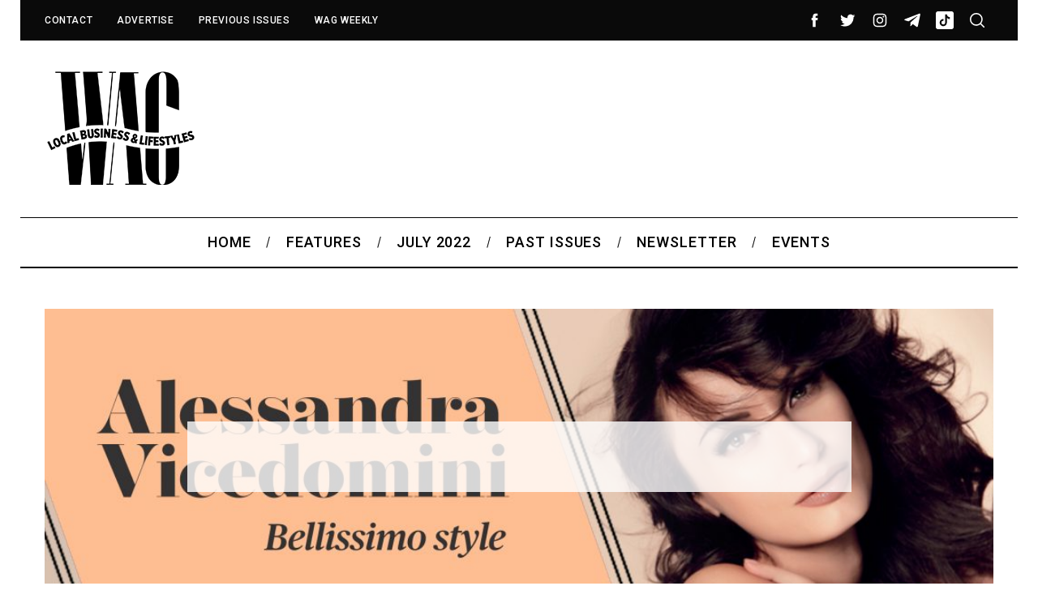

--- FILE ---
content_type: text/html; charset=UTF-8
request_url: https://www.wagmag.com/september-2019/
body_size: 15889
content:
<!doctype html>
<html lang="en-US">
<head>
	<script id="mcjs">!function(c,h,i,m,p){m=c.createElement(h),p=c.getElementsByTagName(h)[0],m.async=1,m.src=i,p.parentNode.insertBefore(m,p)}(document,"script","https://chimpstatic.com/mcjs-connected/js/users/bb024b6d045548bee5c3e91d9/3e6cd4ee0d0ddd4c0f7022137.js");</script>
	<!-- Global site tag (gtag.js) - Google Analytics -->
<script async src="https://www.googletagmanager.com/gtag/js?id=UA-25455784-2"></script>
<script>
  window.dataLayer = window.dataLayer || [];
  function gtag(){dataLayer.push(arguments);}
  gtag('js', new Date());

  gtag('config', 'UA-25455784-2');
</script>


    <meta charset="UTF-8">
    <meta name="viewport" content="width=device-width, minimum-scale=1">
    <meta name="theme-color" content="#000000">
    <link rel="profile" href="http://gmpg.org/xfn/11">
    
	<!-- This site is optimized with the Yoast SEO Premium plugin v18.3 (Yoast SEO v18.5) - https://yoast.com/wordpress/plugins/seo/ -->
	<title>September 2019 - WAG MAGAZINE</title>
	<meta name="robots" content="index, follow, max-snippet:-1, max-image-preview:large, max-video-preview:-1" />
	<link rel="canonical" href="https://www.wagmag.com/september-2019/" />
	<meta property="og:locale" content="en_US" />
	<meta property="og:type" content="article" />
	<meta property="og:title" content="September 2019" />
	<meta property="og:url" content="https://www.wagmag.com/september-2019/" />
	<meta property="og:site_name" content="WAG MAGAZINE" />
	<meta property="article:modified_time" content="2019-10-21T20:41:26+00:00" />
	<meta property="og:image" content="https://www.wagmag.com/wp-content/uploads/2012/06/KACover.jpg" />
	<meta property="og:image:width" content="940" />
	<meta property="og:image:height" content="444" />
	<meta property="og:image:type" content="image/jpeg" />
	<meta name="twitter:card" content="summary_large_image" />
	<script type="application/ld+json" class="yoast-schema-graph">{"@context":"https://schema.org","@graph":[{"@type":"WebSite","@id":"https://www.wagmag.com/#website","url":"https://www.wagmag.com/","name":"WAG MAGAZINE","description":"","potentialAction":[{"@type":"SearchAction","target":{"@type":"EntryPoint","urlTemplate":"https://www.wagmag.com/?s={search_term_string}"},"query-input":"required name=search_term_string"}],"inLanguage":"en-US"},{"@type":"ImageObject","@id":"https://www.wagmag.com/september-2019/#primaryimage","inLanguage":"en-US","url":"https://www.wagmag.com/wp-content/uploads/2012/06/KACover.jpg","contentUrl":"https://www.wagmag.com/wp-content/uploads/2012/06/KACover.jpg","width":940,"height":444},{"@type":"WebPage","@id":"https://www.wagmag.com/september-2019/#webpage","url":"https://www.wagmag.com/september-2019/","name":"September 2019 - WAG MAGAZINE","isPartOf":{"@id":"https://www.wagmag.com/#website"},"primaryImageOfPage":{"@id":"https://www.wagmag.com/september-2019/#primaryimage"},"datePublished":"2019-10-21T20:40:11+00:00","dateModified":"2019-10-21T20:41:26+00:00","breadcrumb":{"@id":"https://www.wagmag.com/september-2019/#breadcrumb"},"inLanguage":"en-US","potentialAction":[{"@type":"ReadAction","target":["https://www.wagmag.com/september-2019/"]}]},{"@type":"BreadcrumbList","@id":"https://www.wagmag.com/september-2019/#breadcrumb","itemListElement":[{"@type":"ListItem","position":1,"name":"Home","item":"https://www.wagmag.com/"},{"@type":"ListItem","position":2,"name":"September 2019"}]}]}</script>
	<!-- / Yoast SEO Premium plugin. -->


<link rel='dns-prefetch' href='//fonts.googleapis.com' />
<link rel='dns-prefetch' href='//s.w.org' />
<link rel='preconnect' href='https://fonts.gstatic.com' crossorigin />
<link rel="alternate" type="application/rss+xml" title="WAG MAGAZINE &raquo; Feed" href="https://www.wagmag.com/feed/" />
<link rel="alternate" type="application/rss+xml" title="WAG MAGAZINE &raquo; Comments Feed" href="https://www.wagmag.com/comments/feed/" />
<link rel="alternate" type="application/rss+xml" title="WAG MAGAZINE &raquo; September 2019 Comments Feed" href="https://www.wagmag.com/september-2019/feed/" />
		<!-- This site uses the Google Analytics by ExactMetrics plugin v7.12.1 - Using Analytics tracking - https://www.exactmetrics.com/ -->
		<!-- Note: ExactMetrics is not currently configured on this site. The site owner needs to authenticate with Google Analytics in the ExactMetrics settings panel. -->
					<!-- No UA code set -->
				<!-- / Google Analytics by ExactMetrics -->
				<script type="text/javascript">
			window._wpemojiSettings = {"baseUrl":"https:\/\/s.w.org\/images\/core\/emoji\/13.0.1\/72x72\/","ext":".png","svgUrl":"https:\/\/s.w.org\/images\/core\/emoji\/13.0.1\/svg\/","svgExt":".svg","source":{"concatemoji":"https:\/\/www.wagmag.com\/wp-includes\/js\/wp-emoji-release.min.js?ver=5.6.14"}};
			!function(e,a,t){var n,r,o,i=a.createElement("canvas"),p=i.getContext&&i.getContext("2d");function s(e,t){var a=String.fromCharCode;p.clearRect(0,0,i.width,i.height),p.fillText(a.apply(this,e),0,0);e=i.toDataURL();return p.clearRect(0,0,i.width,i.height),p.fillText(a.apply(this,t),0,0),e===i.toDataURL()}function c(e){var t=a.createElement("script");t.src=e,t.defer=t.type="text/javascript",a.getElementsByTagName("head")[0].appendChild(t)}for(o=Array("flag","emoji"),t.supports={everything:!0,everythingExceptFlag:!0},r=0;r<o.length;r++)t.supports[o[r]]=function(e){if(!p||!p.fillText)return!1;switch(p.textBaseline="top",p.font="600 32px Arial",e){case"flag":return s([127987,65039,8205,9895,65039],[127987,65039,8203,9895,65039])?!1:!s([55356,56826,55356,56819],[55356,56826,8203,55356,56819])&&!s([55356,57332,56128,56423,56128,56418,56128,56421,56128,56430,56128,56423,56128,56447],[55356,57332,8203,56128,56423,8203,56128,56418,8203,56128,56421,8203,56128,56430,8203,56128,56423,8203,56128,56447]);case"emoji":return!s([55357,56424,8205,55356,57212],[55357,56424,8203,55356,57212])}return!1}(o[r]),t.supports.everything=t.supports.everything&&t.supports[o[r]],"flag"!==o[r]&&(t.supports.everythingExceptFlag=t.supports.everythingExceptFlag&&t.supports[o[r]]);t.supports.everythingExceptFlag=t.supports.everythingExceptFlag&&!t.supports.flag,t.DOMReady=!1,t.readyCallback=function(){t.DOMReady=!0},t.supports.everything||(n=function(){t.readyCallback()},a.addEventListener?(a.addEventListener("DOMContentLoaded",n,!1),e.addEventListener("load",n,!1)):(e.attachEvent("onload",n),a.attachEvent("onreadystatechange",function(){"complete"===a.readyState&&t.readyCallback()})),(n=t.source||{}).concatemoji?c(n.concatemoji):n.wpemoji&&n.twemoji&&(c(n.twemoji),c(n.wpemoji)))}(window,document,window._wpemojiSettings);
		</script>
		<style type="text/css">
img.wp-smiley,
img.emoji {
	display: inline !important;
	border: none !important;
	box-shadow: none !important;
	height: 1em !important;
	width: 1em !important;
	margin: 0 .07em !important;
	vertical-align: -0.1em !important;
	background: none !important;
	padding: 0 !important;
}
</style>
	<link rel='stylesheet' id='wp-block-library-css'  href='https://www.wagmag.com/wp-includes/css/dist/block-library/style.min.css?ver=5.6.14' type='text/css' media='all' />
<link rel='stylesheet' id='contact-form-7-css'  href='https://www.wagmag.com/wp-content/plugins/contact-form-7/includes/css/styles.css?ver=5.4.2' type='text/css' media='all' />
<link rel='stylesheet' id='sc-frontend-style-css'  href='https://www.wagmag.com/wp-content/plugins/shortcodes-indep/css/frontend-style.css?ver=5.6.14' type='text/css' media='all' />
<link rel='stylesheet' id='main-style-css'  href='https://www.wagmag.com/wp-content/themes/simplemag/style.css?ver=5.5' type='text/css' media='all' />
<link rel="preload" as="style" href="https://fonts.googleapis.com/css?family=Roboto:500%7CPlayfair%20Display:700&#038;display=swap&#038;ver=1765052990" /><link rel="stylesheet" href="https://fonts.googleapis.com/css?family=Roboto:500%7CPlayfair%20Display:700&#038;display=swap&#038;ver=1765052990" media="print" onload="this.media='all'"><noscript><link rel="stylesheet" href="https://fonts.googleapis.com/css?family=Roboto:500%7CPlayfair%20Display:700&#038;display=swap&#038;ver=1765052990" /></noscript><style id='simplemag-inline-css-inline-css' type='text/css'>
:root { --site-background: #fff; --site-color: #444; --hp-sections-space: 100px; } .site-header .site-branding { max-width: 187px; } .main-menu .sub-links .active-link, .main-menu .mega-menu-item:hover .item-title a, .main-menu > ul > .sub-menu-columns > .sub-menu > .sub-links > li > a { color: #f70c2b; } .main-menu .sub-menu-two-columns > .sub-menu > .sub-links li a:after { background-color: #f70c2b; } .main-menu .posts-loading:after { border-top-color: #f70c2b; border-bottom-color: #f70c2b; } .main-menu > ul > .link-arrow > a > span:after { border-color: transparent transparent #f70c2b; } .main-menu > ul > li > .sub-menu { border-top-color: #f70c2b; } .sidebar .widget { border-bottom-color: #c1c1c1; } .footer-sidebar .widget_rss li:after, .footer-sidebar .widget_pages li:after, .footer-sidebar .widget_nav_menu li:after, .footer-sidebar .widget_categories ul li:after, .footer-sidebar .widget_recent_entries li:after, .footer-sidebar .widget_recent_comments li:after, .widget_nav_menu li:not(:last-of-type):after { background-color: #585b61; } .entry-title, .section-title { text-transform: capitalize; } @media only screen and (min-width: 960px) { .gallery-carousel__image img { height: 580px; } } .global-sliders .entry-title, .full-width-image .title, .full-width-video .title {font-size: 18px;} @media screen and (min-width: 300px) { .global-sliders .entry-title, .full-width-image .title, .full-width-video .title { font-size: calc(18px + (32 - 18) * ((100vw - 300px) / (1600 - 300))); } } @media screen and (min-width: 1600px) { .global-sliders .entry-title, .full-width-image .title, .full-width-video .title {font-size: 32px;} }.section-title .title {font-size: 22px;} @media screen and (min-width: 300px) { .section-title .title { font-size: calc(22px + (32 - 22) * ((100vw - 300px) / (1600 - 300))); } } @media screen and (min-width: 1600px) { .section-title .title {font-size: 32px;} }.page-title .entry-title {font-size: 24px;} @media screen and (min-width: 300px) { .page-title .entry-title { font-size: calc(24px + (38 - 24) * ((100vw - 300px) / (1600 - 300))); } } @media screen and (min-width: 1600px) { .page-title .entry-title {font-size: 38px;} }.entries .entry-title {font-size: 18px;} @media screen and (min-width: 300px) { .entries .entry-title { font-size: calc(18px + (18 - 18) * ((100vw - 300px) / (1600 - 300))); } } @media screen and (min-width: 1600px) { .entries .entry-title {font-size: 18px;} }
</style>
<script type='text/javascript' src='https://www.wagmag.com/wp-includes/js/jquery/jquery.min.js?ver=3.5.1' id='jquery-core-js'></script>
<script type='text/javascript' src='https://www.wagmag.com/wp-includes/js/jquery/jquery-migrate.min.js?ver=3.3.2' id='jquery-migrate-js'></script>
<link rel="https://api.w.org/" href="https://www.wagmag.com/wp-json/" /><link rel="alternate" type="application/json" href="https://www.wagmag.com/wp-json/wp/v2/pages/30306" /><link rel="EditURI" type="application/rsd+xml" title="RSD" href="https://www.wagmag.com/xmlrpc.php?rsd" />
<link rel="wlwmanifest" type="application/wlwmanifest+xml" href="https://www.wagmag.com/wp-includes/wlwmanifest.xml" /> 
<link rel='shortlink' href='https://www.wagmag.com/?p=30306' />
<link rel="alternate" type="application/json+oembed" href="https://www.wagmag.com/wp-json/oembed/1.0/embed?url=https%3A%2F%2Fwww.wagmag.com%2Fseptember-2019%2F" />
<link rel="alternate" type="text/xml+oembed" href="https://www.wagmag.com/wp-json/oembed/1.0/embed?url=https%3A%2F%2Fwww.wagmag.com%2Fseptember-2019%2F&#038;format=xml" />
<meta name="generator" content="Redux 4.5.10" /><meta name="generator" content="Powered by WPBakery Page Builder - drag and drop page builder for WordPress."/>
<!--[if lte IE 9]><link rel="stylesheet" type="text/css" href="https://www.wagmag.com/wp-content/plugins/js_composer/assets/css/vc_lte_ie9.min.css" media="screen"><![endif]--><style id="ti_option-dynamic-css" title="dynamic-css" class="redux-options-output">:root{--font_titles-font-family:Playfair Display;--font_titles-font-weight:700;--titles_size-font-size:32px;--silder_titles_size-font-size:32px;--post_item_titles_size-font-size:18px;--single_font_size-font-size:38px;--font_text-font-family:Georgia, serif;--entry_content_font-font-size:16px;--entry_content_font-line-height:24px;--main_site_color:#e2e2e2;--secondary_site_color:#000000;--header_site_color:#ffffff;--site_top_strip_links-regular:#ffffff;--site_top_strip_links-hover:#f70c2b;--slider_tint:#000000;--slider_tint_strength:0.1;--slider_tint_strength_hover:0.7;--footer_color:#242628;--footer_titles:#fc240c;--footer_text:#8c919b;--footer_links-regular:#8c919b;--footer_links-hover:#f9240c;}.menu, .entry-meta, .see-more, .read-more, .read-more-link, .nav-title, .related-posts-tabs li a, #submit, .copyright{font-family:Roboto;font-weight:500;font-style:normal;}.secondary-menu > ul > li{font-size:12px;}.main-menu > ul > li{font-size:18px;}body{background-color:#fff;}.top-strip, .secondary-menu .sub-menu, .top-strip .search-form input[type="text"], .top-strip .social li ul{background-color:#0a0a0a;}.top-strip .social li a{color:#ffffff;}.main-menu{background-color:#ffffff;}.main-menu > ul > li{color:#000;}.main-menu > ul > li:hover{color:#333;}.main-menu > ul > li > a:before{background-color:#eeeeee;}.main-menu{border-top:1px solid #000;}.main-menu{border-bottom:2px solid #000;}.main-menu .sub-menu{background-color:#000000;}.main-menu .sub-menu li, .mega-menu-posts .item-title{color:#ffffff;}.main-menu .sub-menu li:hover, .mega-menu-posts .item-title:hover{color:#f70c2b;}.sidebar{border-top:.2px none #c1c1c1;border-bottom:.2px none #c1c1c1;border-left:.2px none #c1c1c1;border-right:.2px none #c1c1c1;}.slide-dock{background-color:#ffffff;}.slide-dock__title, .slide-dock p{color:#000000;}.slide-dock .entry-meta a, .slide-dock .entry-title{color:#000000;}.footer-border-top, .footer-sidebar .widget-area:before, .footer-sidebar .widget{border-top:1px dotted #585b61;border-bottom:1px dotted #585b61;border-left:1px dotted #585b61;border-right:1px dotted #585b61;}.full-width-sidebar{background-color:#f8f8f8;}.full-width-sidebar, .full-width-sidebar a{color:#000;}.copyright{background-color:#222222;}.copyright, .copyright a{color:#8c919b;}.copyright{border-top:0px dotted #585b61;}</style><noscript><style type="text/css"> .wpb_animate_when_almost_visible { opacity: 1; }</style></noscript></head>

<body class="page-template page-template-page-composer page-template-page-composer-php page page-id-30306 wp-embed-responsive simplemag-5-5 ltr page-september-2019 layout-boxed wpb-js-composer js-comp-ver-5.4.5 vc_responsive">

    <section class="no-print top-strip">

        
        <div class="wrapper">

            <div id="mobile-menu-reveal" class="icon-button mobile-menu-reveal"><i class="hamburger-icon"></i></div>

            
            
        <nav class="secondary-menu" role="navigation" aria-label="Secondary Menu"><ul id="secondary_menu" class="menu"><li id="menu-item-13870" class="menu-item menu-item-type-post_type menu-item-object-page menu-item-13870"><a href="https://www.wagmag.com/contact/">CONTACT</a></li>
<li id="menu-item-13869" class="menu-item menu-item-type-post_type menu-item-object-page menu-item-13869"><a href="https://www.wagmag.com/advertise/">ADVERTISE</a></li>
<li id="menu-item-13871" class="menu-item menu-item-type-post_type menu-item-object-page menu-item-13871"><a href="https://www.wagmag.com/digital-wag/">PREVIOUS ISSUES</a></li>
<li id="menu-item-14447" class="menu-item menu-item-type-post_type menu-item-object-page menu-item-14447"><a href="https://www.wagmag.com/join-our-newsletter/">WAG WEEKLY</a></li>
</ul></nav>
            
                <div class="right-side">

                    <ul class="social">
		<li><a href="#" class="social-share-link"><svg class="sm-svg-icon icon-share" width="22" height="22" aria-hidden="true" role="img" focusable="false" xmlns="http://www.w3.org/2000/svg" viewBox="0 0 1792 1792"><path d="M1792 640q0 26-19 45l-512 512q-19 19-45 19t-45-19-19-45V896H928q-98 0-175.5 6t-154 21.5-133 42.5-105.5 69.5-80 101-48.5 138.5-17.5 181q0 55 5 123 0 6 2.5 23.5t2.5 26.5q0 15-8.5 25t-23.5 10q-16 0-28-17-7-9-13-22t-13.5-30-10.5-24Q0 1286 0 1120q0-199 53-333 162-403 875-403h224V128q0-26 19-45t45-19 45 19l512 512q19 19 19 45z"></path></svg></a>
			<ul><li><a href="https://www.facebook.com/WAGmagazine" class="link-facebook" target="_blank"><svg class="sm-svg-icon icon-facebook" width="22" height="22" aria-hidden="true" role="img" focusable="false" viewBox="0 0 24 24" version="1.1" xmlns="http://www.w3.org/2000/svg" xmlns:xlink="http://www.w3.org/1999/xlink"><path d="M15.717 8.828h-2.848V6.96c0-.701.465-.865.792-.865h2.01V3.011L12.903 3C9.83 3 9.131 5.3 9.131 6.773v2.055H7.353v3.179h1.778V21h3.738v-8.993h2.522l.326-3.179z"/></svg></a></li><li><a href="https://twitter.com/wagmagazine" class="link-twitter" target="_blank"><svg class="sm-svg-icon icon-twitter" width="22" height="22" aria-hidden="true" role="img" focusable="false" viewBox="0 0 24 24" version="1.1" xmlns="http://www.w3.org/2000/svg" xmlns:xlink="http://www.w3.org/1999/xlink"><path d="M22.23,5.924c-0.736,0.326-1.527,0.547-2.357,0.646c0.847-0.508,1.498-1.312,1.804-2.27 c-0.793,0.47-1.671,0.812-2.606,0.996C18.324,4.498,17.257,4,16.077,4c-2.266,0-4.103,1.837-4.103,4.103 c0,0.322,0.036,0.635,0.106,0.935C8.67,8.867,5.647,7.234,3.623,4.751C3.27,5.357,3.067,6.062,3.067,6.814 c0,1.424,0.724,2.679,1.825,3.415c-0.673-0.021-1.305-0.206-1.859-0.513c0,0.017,0,0.034,0,0.052c0,1.988,1.414,3.647,3.292,4.023 c-0.344,0.094-0.707,0.144-1.081,0.144c-0.264,0-0.521-0.026-0.772-0.074c0.522,1.63,2.038,2.816,3.833,2.85 c-1.404,1.1-3.174,1.756-5.096,1.756c-0.331,0-0.658-0.019-0.979-0.057c1.816,1.164,3.973,1.843,6.29,1.843 c7.547,0,11.675-6.252,11.675-11.675c0-0.178-0.004-0.355-0.012-0.531C20.985,7.47,21.68,6.747,22.23,5.924z"></path></svg></a></li><li><a href="https://instagram.com/wagmagazine/" class="link-instagram" target="_blank"><svg class="sm-svg-icon icon-instagram" width="22" height="22" aria-hidden="true" role="img" focusable="false" viewBox="0 0 24 24" version="1.1" xmlns="http://www.w3.org/2000/svg" xmlns:xlink="http://www.w3.org/1999/xlink"><path d="M12,4.622c2.403,0,2.688,0.009,3.637,0.052c0.877,0.04,1.354,0.187,1.671,0.31c0.42,0.163,0.72,0.358,1.035,0.673 c0.315,0.315,0.51,0.615,0.673,1.035c0.123,0.317,0.27,0.794,0.31,1.671c0.043,0.949,0.052,1.234,0.052,3.637 s-0.009,2.688-0.052,3.637c-0.04,0.877-0.187,1.354-0.31,1.671c-0.163,0.42-0.358,0.72-0.673,1.035 c-0.315,0.315-0.615,0.51-1.035,0.673c-0.317,0.123-0.794,0.27-1.671,0.31c-0.949,0.043-1.233,0.052-3.637,0.052 s-2.688-0.009-3.637-0.052c-0.877-0.04-1.354-0.187-1.671-0.31c-0.42-0.163-0.72-0.358-1.035-0.673 c-0.315-0.315-0.51-0.615-0.673-1.035c-0.123-0.317-0.27-0.794-0.31-1.671C4.631,14.688,4.622,14.403,4.622,12 s0.009-2.688,0.052-3.637c0.04-0.877,0.187-1.354,0.31-1.671c0.163-0.42,0.358-0.72,0.673-1.035 c0.315-0.315,0.615-0.51,1.035-0.673c0.317-0.123,0.794-0.27,1.671-0.31C9.312,4.631,9.597,4.622,12,4.622 M12,3 C9.556,3,9.249,3.01,8.289,3.054C7.331,3.098,6.677,3.25,6.105,3.472C5.513,3.702,5.011,4.01,4.511,4.511 c-0.5,0.5-0.808,1.002-1.038,1.594C3.25,6.677,3.098,7.331,3.054,8.289C3.01,9.249,3,9.556,3,12c0,2.444,0.01,2.751,0.054,3.711 c0.044,0.958,0.196,1.612,0.418,2.185c0.23,0.592,0.538,1.094,1.038,1.594c0.5,0.5,1.002,0.808,1.594,1.038 c0.572,0.222,1.227,0.375,2.185,0.418C9.249,20.99,9.556,21,12,21s2.751-0.01,3.711-0.054c0.958-0.044,1.612-0.196,2.185-0.418 c0.592-0.23,1.094-0.538,1.594-1.038c0.5-0.5,0.808-1.002,1.038-1.594c0.222-0.572,0.375-1.227,0.418-2.185 C20.99,14.751,21,14.444,21,12s-0.01-2.751-0.054-3.711c-0.044-0.958-0.196-1.612-0.418-2.185c-0.23-0.592-0.538-1.094-1.038-1.594 c-0.5-0.5-1.002-0.808-1.594-1.038c-0.572-0.222-1.227-0.375-2.185-0.418C14.751,3.01,14.444,3,12,3L12,3z M12,7.378 c-2.552,0-4.622,2.069-4.622,4.622S9.448,16.622,12,16.622s4.622-2.069,4.622-4.622S14.552,7.378,12,7.378z M12,15 c-1.657,0-3-1.343-3-3s1.343-3,3-3s3,1.343,3,3S13.657,15,12,15z M16.804,6.116c-0.596,0-1.08,0.484-1.08,1.08 s0.484,1.08,1.08,1.08c0.596,0,1.08-0.484,1.08-1.08S17.401,6.116,16.804,6.116z"></path></svg></a></li><li><a href="http://Telegram" class="link-telegram" target="_blank"><svg class="sm-svg-icon icon-telegram" width="22" height="22" aria-hidden="true" role="img" focusable="false" viewBox="0 0 512 512" version="1.1" xmlns="http://www.w3.org/2000/svg" xmlns:xlink="http://www.w3.org/1999/xlink"><path d="M484.689,98.231l-69.417,327.37c-5.237,23.105-18.895,28.854-38.304,17.972L271.2,365.631l-51.034,49.086    c-5.647,5.647-10.372,10.372-21.256,10.372l7.598-107.722L402.539,140.23c8.523-7.598-1.848-11.809-13.247-4.21L146.95,288.614    L42.619,255.96c-22.694-7.086-23.104-22.695,4.723-33.579L455.423,65.166C474.316,58.081,490.85,69.375,484.689,98.231z"></path></svg></a></li><li><a href="http://Tiktok" class="link-tiktok" target="_blank"><svg class="sm-svg-icon icon-tiktok" width="22" height="22" aria-hidden="true" role="img" focusable="false" viewBox="4 4 42 42" xmlns="http://www.w3.org/2000/svg"><path d="M41 4H9C6.243 4 4 6.243 4 9v32c0 2.757 2.243 5 5 5h32c2.757 0 5-2.243 5-5V9c0-2.757-2.243-5-5-5m-3.994 18.323a7.482 7.482 0 01-.69.035 7.492 7.492 0 01-6.269-3.388v11.537a8.527 8.527 0 11-8.527-8.527c.178 0 .352.016.527.027v4.202c-.175-.021-.347-.053-.527-.053a4.351 4.351 0 100 8.704c2.404 0 4.527-1.894 4.527-4.298l.042-19.594h4.02a7.488 7.488 0 006.901 6.685v4.67" /></svg></a></li>		</ul>
		</li>
	</ul>
                    <div id="search-reveal" class="icon-button search-reveal"><svg class="sm-svg-icon icon-search" width="18" height="18" aria-hidden="true" role="img" xmlns="http://www.w3.org/2000/svg" viewBox="0 0 24 24"><path d="M0 10.498c0 5.786 4.711 10.498 10.497 10.498 2.514 0 4.819-.882 6.627-2.362l8.364 8.365L27 25.489l-8.366-8.365a10.4189 10.4189 0 0 0 2.361-6.626C20.995 4.712 16.284 0 10.497 0 4.711 0 0 4.712 0 10.498zm2.099 0c0-4.65 3.748-8.398 8.398-8.398 4.651 0 8.398 3.748 8.398 8.398 0 4.651-3.747 8.398-8.398 8.398-4.65 0-8.398-3.747-8.398-8.398z"></path></svg></div>
                    
                </div>

            
        </div><!-- .wrapper -->

    </section><!-- .top-strip -->



        <header id="masthead" class="site-header" role="banner" class="clearfix">
        <div id="branding" class="anmtd">
            <div class="wrapper">
            
<div class="header-row header-banner">

    <div class="inner-cell">

        <a href="https://www.wagmag.com" class="site-branding" rel="home"><img class="site-logo" src="https://www.wagmag.com/wp-content/uploads/2021/08/newlogo.png" alt="WAG MAGAZINE - " width="187" height="158" /></a>
        
    </div>

    
    <div class="inner-cell ad-cell">
        <div class="ad-block">
            <script async src="https://securepubads.g.doubleclick.net/tag/js/gpt.js"></script>
<script>
  window.googletag = window.googletag || {cmd: []};
  googletag.cmd.push(function() {
    googletag.defineSlot('/7467761/WAG_Top_728X90', [728, 90], 'div-gpt-ad-1638896763085-0').addService(googletag.pubads());
    googletag.pubads().enableSingleRequest();
    googletag.enableServices();
  });
</script>
<!-- /7467761/WAG_Top_728X90 -->
<div id='div-gpt-ad-1638896763085-0' style='min-width: 728px; min-height: 90px;'>
  <script>
    googletag.cmd.push(function() { googletag.display('div-gpt-ad-1638896763085-0'); });
  </script>
</div>        </div>
    </div>

    

</div><!-- .header-banner -->            </div><!-- .wrapper -->
        </div><!-- #branding -->
    </header><!-- #masthead -->
    
    
    
        <nav class="no-print anmtd main-menu" role="navigation" aria-label="Main Menu"><ul id="main_menu" class="menu"><li id="menu-item-184" class="menu-item menu-item-type-custom menu-item-object-custom menu-item-home menu-item-has-children"><a href="https://www.wagmag.com"><span>HOME</span></a>
<ul class="sub-links">
	<li id="menu-item-3771" class="menu-item menu-item-type-post_type menu-item-object-page"><a href="https://www.wagmag.com/about-2/"><span>ABOUT</span></a></li>
	<li id="menu-item-3633" class="menu-item menu-item-type-post_type menu-item-object-page"><a href="https://www.wagmag.com/masthead/"><span>MASTHEAD</span></a></li>
	<li id="menu-item-3632" class="menu-item menu-item-type-post_type menu-item-object-page"><a href="https://www.wagmag.com/contact/"><span>CONTACT</span></a></li>
</ul>
</li>
<li id="menu-item-30646" class="menu-item menu-item-type-custom menu-item-object-custom menu-item-has-children"><a href="#"><span>FEATURES</span></a>
<ul class="sub-links">
	<li id="menu-item-30647" class="menu-item menu-item-type-taxonomy menu-item-object-category"><a href="https://www.wagmag.com/category/web-exclusives/"><span>WEB EXCLUSIVES</span></a><div class="sub-menu"></div>
</li>
	<li id="menu-item-30660" class="menu-item menu-item-type-taxonomy menu-item-object-category"><a href="https://www.wagmag.com/category/fashion/"><span>FASHION</span></a><div class="sub-menu"></div>
</li>
	<li id="menu-item-30666" class="menu-item menu-item-type-taxonomy menu-item-object-category"><a href="https://www.wagmag.com/category/beauty/"><span>BEAUTY</span></a><div class="sub-menu"></div>
</li>
	<li id="menu-item-30663" class="menu-item menu-item-type-taxonomy menu-item-object-category"><a href="https://www.wagmag.com/category/food/"><span>FOOD &amp; SPIRITS</span></a><div class="sub-menu"></div>
</li>
	<li id="menu-item-30662" class="menu-item menu-item-type-taxonomy menu-item-object-category"><a href="https://www.wagmag.com/category/travel/"><span>TRAVEL</span></a><div class="sub-menu"></div>
</li>
	<li id="menu-item-30664" class="menu-item menu-item-type-taxonomy menu-item-object-category"><a href="https://www.wagmag.com/category/home-design/"><span>HOME &amp; DESIGN</span></a><div class="sub-menu"></div>
</li>
	<li id="menu-item-30661" class="menu-item menu-item-type-taxonomy menu-item-object-category"><a href="https://www.wagmag.com/category/health-fitness/"><span>HEALTH &amp; FITNESS</span></a><div class="sub-menu"></div>
</li>
	<li id="menu-item-30665" class="menu-item menu-item-type-taxonomy menu-item-object-category"><a href="https://www.wagmag.com/category/pets/"><span>PETS</span></a><div class="sub-menu"></div>
</li>
	<li id="menu-item-30862" class="menu-item menu-item-type-taxonomy menu-item-object-category"><a href="https://www.wagmag.com/category/whats-trending/"><span>WHAT&#8217;S TRENDING</span></a><div class="sub-menu"></div>
</li>
	<li id="menu-item-30673" class="menu-item menu-item-type-taxonomy menu-item-object-category"><a href="https://www.wagmag.com/category/when-and-where/"><span>WHEN AND WHERE</span></a><div class="sub-menu"></div>
</li>
</ul>
</li>
<li id="menu-item-36969" class="menu-item menu-item-type-post_type menu-item-object-page"><a href="https://www.wagmag.com/july-2022/"><span>July 2022</span></a></li>
<li id="menu-item-3470" class="menu-item menu-item-type-custom menu-item-object-custom current-menu-ancestor menu-item-has-children"><a><span>PAST ISSUES</span></a>
<ul class="sub-links">
	<li id="menu-item-36155" class="menu-item menu-item-type-custom menu-item-object-custom menu-item-has-children"><a href="#"><span>2022</span></a>
	<ul class="sub-links">
		<li id="menu-item-35956" class="menu-item menu-item-type-post_type menu-item-object-page"><a href="https://www.wagmag.com/january-2022/"><span>January 2022</span></a></li>
		<li id="menu-item-36154" class="menu-item menu-item-type-post_type menu-item-object-page menu-item-has-children"><a href="https://www.wagmag.com/february-2022/"><span>February 2022</span></a>
		<ul class="sub-links">
			<li id="menu-item-36159" class="menu-item menu-item-type-post_type menu-item-object-page"><a href="https://www.wagmag.com/hospitals/"><span>Hospitals</span></a></li>
		</ul>
</li>
		<li id="menu-item-36279" class="menu-item menu-item-type-post_type menu-item-object-page"><a href="https://www.wagmag.com/march-2022/"><span>March 2022</span></a></li>
		<li id="menu-item-36458" class="menu-item menu-item-type-post_type menu-item-object-page"><a href="https://www.wagmag.com/april-2022/"><span>April 2022</span></a></li>
		<li id="menu-item-36603" class="menu-item menu-item-type-post_type menu-item-object-page"><a href="https://www.wagmag.com/may-2022/"><span>May 2022</span></a></li>
		<li id="menu-item-36810" class="menu-item menu-item-type-post_type menu-item-object-page"><a href="https://www.wagmag.com/june-2022/"><span>June 2022</span></a></li>
	</ul>
</li>
	<li id="menu-item-34339" class="menu-item menu-item-type-custom menu-item-object-custom menu-item-has-children"><a href="#"><span>2021</span></a>
	<ul class="sub-links">
		<li id="menu-item-34341" class="menu-item menu-item-type-post_type menu-item-object-page"><a href="https://www.wagmag.com/january-february-2021/"><span>JANUARY-FEBRUARY</span></a></li>
		<li id="menu-item-34340" class="menu-item menu-item-type-post_type menu-item-object-page"><a href="https://www.wagmag.com/march-2021/"><span>MARCH</span></a></li>
		<li id="menu-item-34211" class="menu-item menu-item-type-post_type menu-item-object-page"><a href="https://www.wagmag.com/april-2021/"><span>APRIL</span></a></li>
		<li id="menu-item-34600" class="menu-item menu-item-type-post_type menu-item-object-page"><a href="https://www.wagmag.com/may-2021/"><span>MAY</span></a></li>
		<li id="menu-item-34942" class="menu-item menu-item-type-post_type menu-item-object-page"><a href="https://www.wagmag.com/june-july/"><span>JUNE/JULY</span></a></li>
		<li id="menu-item-35141" class="menu-item menu-item-type-post_type menu-item-object-page menu-item-has-children"><a href="https://www.wagmag.com/august2021/"><span>AUGUST</span></a>
		<ul class="sub-links">
			<li id="menu-item-35150" class="menu-item menu-item-type-post_type menu-item-object-page"><a href="https://www.wagmag.com/august2021/"><span>AUGUST 2021</span></a></li>
			<li id="menu-item-35149" class="menu-item menu-item-type-post_type menu-item-object-page"><a href="https://www.wagmag.com/private-schools/"><span>Private Schools</span></a></li>
		</ul>
</li>
		<li id="menu-item-35287" class="menu-item menu-item-type-post_type menu-item-object-page"><a href="https://www.wagmag.com/september-2021/"><span>SEPTEMBER</span></a></li>
		<li id="menu-item-35484" class="menu-item menu-item-type-post_type menu-item-object-page"><a href="https://www.wagmag.com/october-2021/"><span>OCTOBER</span></a></li>
		<li id="menu-item-35621" class="menu-item menu-item-type-post_type menu-item-object-page"><a href="https://www.wagmag.com/november-2021/"><span>November</span></a></li>
		<li id="menu-item-35806" class="menu-item menu-item-type-post_type menu-item-object-page"><a href="https://www.wagmag.com/december-2021/"><span>December</span></a></li>
	</ul>
</li>
	<li id="menu-item-34315" class="menu-item menu-item-type-custom menu-item-object-custom menu-item-has-children"><a href="#"><span>2020</span></a>
	<ul class="sub-links">
		<li id="menu-item-34316" class="menu-item menu-item-type-post_type menu-item-object-page"><a href="https://www.wagmag.com/january-2020-2/"><span>JANUARY</span></a></li>
		<li id="menu-item-34317" class="menu-item menu-item-type-post_type menu-item-object-page"><a href="https://www.wagmag.com/february-2020/"><span>FEBRUARY</span></a></li>
		<li id="menu-item-34318" class="menu-item menu-item-type-post_type menu-item-object-page"><a href="https://www.wagmag.com/march-2020/"><span>MARCH</span></a></li>
		<li id="menu-item-34319" class="menu-item menu-item-type-post_type menu-item-object-page"><a href="https://www.wagmag.com/april-2020/"><span>APRIL</span></a></li>
		<li id="menu-item-34320" class="menu-item menu-item-type-post_type menu-item-object-page"><a href="https://www.wagmag.com/may-2020/"><span>MAY</span></a></li>
		<li id="menu-item-34321" class="menu-item menu-item-type-post_type menu-item-object-page"><a href="https://www.wagmag.com/june-july-2020/"><span>JUNE-JULY</span></a></li>
		<li id="menu-item-34322" class="menu-item menu-item-type-post_type menu-item-object-page"><a href="https://www.wagmag.com/august-2020/"><span>AUGUST</span></a></li>
		<li id="menu-item-34324" class="menu-item menu-item-type-post_type menu-item-object-page"><a href="https://www.wagmag.com/september-2020/"><span>SEPTEMBER</span></a></li>
		<li id="menu-item-34377" class="menu-item menu-item-type-post_type menu-item-object-page"><a href="https://www.wagmag.com/october-2020/"><span>OCTOBER</span></a></li>
		<li id="menu-item-34376" class="menu-item menu-item-type-post_type menu-item-object-page"><a href="https://www.wagmag.com/november-2020/"><span>NOVEMBER</span></a></li>
		<li id="menu-item-34343" class="menu-item menu-item-type-post_type menu-item-object-page"><a href="https://www.wagmag.com/december-2020/"><span>DECEMBER</span></a></li>
	</ul>
</li>
	<li id="menu-item-34326" class="menu-item menu-item-type-custom menu-item-object-custom current-menu-ancestor current-menu-parent menu-item-has-children"><a href="#"><span>2019</span></a>
	<ul class="sub-links">
		<li id="menu-item-34327" class="menu-item menu-item-type-post_type menu-item-object-page"><a href="https://www.wagmag.com/january-2019/"><span>JANUARY</span></a></li>
		<li id="menu-item-34381" class="menu-item menu-item-type-post_type menu-item-object-page"><a href="https://www.wagmag.com/february-2019-2/"><span>FEBRUARY</span></a></li>
		<li id="menu-item-34336" class="menu-item menu-item-type-post_type menu-item-object-page"><a href="https://www.wagmag.com/march-2019/"><span>MARCH</span></a></li>
		<li id="menu-item-34384" class="menu-item menu-item-type-post_type menu-item-object-page"><a href="https://www.wagmag.com/april/"><span>APRIL</span></a></li>
		<li id="menu-item-34335" class="menu-item menu-item-type-post_type menu-item-object-page"><a href="https://www.wagmag.com/may-2019/"><span>MAY</span></a></li>
		<li id="menu-item-34337" class="menu-item menu-item-type-post_type menu-item-object-page"><a href="https://www.wagmag.com/june-2019/"><span>JUNE</span></a></li>
		<li id="menu-item-34338" class="menu-item menu-item-type-post_type menu-item-object-page"><a href="https://www.wagmag.com/july-2019/"><span>JULY</span></a></li>
		<li id="menu-item-34389" class="menu-item menu-item-type-post_type menu-item-object-page"><a href="https://www.wagmag.com/august-2019-2/"><span>AUGUST</span></a></li>
		<li id="menu-item-34332" class="menu-item menu-item-type-post_type menu-item-object-page current-menu-item page_item page-item-30306 current_page_item"><a href="https://www.wagmag.com/september-2019/"><span>SEPTEMBER</span></a></li>
		<li id="menu-item-34333" class="menu-item menu-item-type-post_type menu-item-object-page"><a href="https://www.wagmag.com/october-2019/"><span>OCTOBER</span></a></li>
		<li id="menu-item-34334" class="menu-item menu-item-type-post_type menu-item-object-page"><a href="https://www.wagmag.com/november-2019/"><span>NOVEMBER</span></a></li>
		<li id="menu-item-34379" class="menu-item menu-item-type-post_type menu-item-object-page"><a href="https://www.wagmag.com/december-2019/"><span>DECEMBER</span></a></li>
	</ul>
</li>
	<li id="menu-item-34328" class="menu-item menu-item-type-custom menu-item-object-custom menu-item-has-children"><a href="#"><span>2018</span></a>
	<ul class="sub-links">
		<li id="menu-item-34399" class="menu-item menu-item-type-post_type menu-item-object-page"><a href="https://www.wagmag.com/january-2018/"><span>JANUARY</span></a></li>
		<li id="menu-item-34398" class="menu-item menu-item-type-post_type menu-item-object-page"><a href="https://www.wagmag.com/february-2018/"><span>FEBRUARY</span></a></li>
		<li id="menu-item-34348" class="menu-item menu-item-type-post_type menu-item-object-page"><a href="https://www.wagmag.com/march-2018/"><span>MARCH</span></a></li>
		<li id="menu-item-34397" class="menu-item menu-item-type-post_type menu-item-object-page"><a href="https://www.wagmag.com/april-2018-2/"><span>APRIL</span></a></li>
		<li id="menu-item-34347" class="menu-item menu-item-type-post_type menu-item-object-page"><a href="https://www.wagmag.com/may-2018/"><span>MAY</span></a></li>
		<li id="menu-item-34349" class="menu-item menu-item-type-post_type menu-item-object-page"><a href="https://www.wagmag.com/june-2018/"><span>JUNE</span></a></li>
		<li id="menu-item-34350" class="menu-item menu-item-type-post_type menu-item-object-page"><a href="https://www.wagmag.com/july-2018/"><span>JULY</span></a></li>
		<li id="menu-item-34396" class="menu-item menu-item-type-post_type menu-item-object-page"><a href="https://www.wagmag.com/august-2018-2/"><span>AUGUST</span></a></li>
		<li id="menu-item-34344" class="menu-item menu-item-type-post_type menu-item-object-page"><a href="https://www.wagmag.com/september-2018/"><span>SEPTEMBER</span></a></li>
		<li id="menu-item-34345" class="menu-item menu-item-type-post_type menu-item-object-page"><a href="https://www.wagmag.com/october-2018/"><span>OCTOBER</span></a></li>
		<li id="menu-item-34346" class="menu-item menu-item-type-post_type menu-item-object-page"><a href="https://www.wagmag.com/november-2018/"><span>NOVEMBER</span></a></li>
		<li id="menu-item-34395" class="menu-item menu-item-type-post_type menu-item-object-page"><a href="https://www.wagmag.com/december-2018-2/"><span>DECEMBER</span></a></li>
	</ul>
</li>
	<li id="menu-item-34329" class="menu-item menu-item-type-custom menu-item-object-custom menu-item-has-children"><a href="#"><span>2017</span></a>
	<ul class="sub-links">
		<li id="menu-item-34408" class="menu-item menu-item-type-post_type menu-item-object-page"><a href="https://www.wagmag.com/january-2017/"><span>JANUARY</span></a></li>
		<li id="menu-item-34407" class="menu-item menu-item-type-post_type menu-item-object-page"><a href="https://www.wagmag.com/february-2017-2/"><span>FEBRUARY</span></a></li>
		<li id="menu-item-34355" class="menu-item menu-item-type-post_type menu-item-object-page"><a href="https://www.wagmag.com/march-2017/"><span>MARCH</span></a></li>
		<li id="menu-item-34406" class="menu-item menu-item-type-post_type menu-item-object-page"><a href="https://www.wagmag.com/april-2017-2/"><span>APRIL</span></a></li>
		<li id="menu-item-34354" class="menu-item menu-item-type-post_type menu-item-object-page"><a href="https://www.wagmag.com/may-2017/"><span>MAY</span></a></li>
		<li id="menu-item-34356" class="menu-item menu-item-type-post_type menu-item-object-page"><a href="https://www.wagmag.com/june-2017/"><span>JUNE</span></a></li>
		<li id="menu-item-34357" class="menu-item menu-item-type-post_type menu-item-object-page"><a href="https://www.wagmag.com/july-2017/"><span>JULY</span></a></li>
		<li id="menu-item-34410" class="menu-item menu-item-type-post_type menu-item-object-page"><a href="https://www.wagmag.com/august-2017-2/"><span>AUGUST</span></a></li>
		<li id="menu-item-34351" class="menu-item menu-item-type-post_type menu-item-object-page"><a href="https://www.wagmag.com/sept-2017/"><span>SEPTEMBER</span></a></li>
		<li id="menu-item-34352" class="menu-item menu-item-type-post_type menu-item-object-page"><a href="https://www.wagmag.com/oct-2017/"><span>OCTOBER</span></a></li>
		<li id="menu-item-34353" class="menu-item menu-item-type-post_type menu-item-object-page"><a href="https://www.wagmag.com/nov-2017/"><span>NOVEMBER</span></a></li>
		<li id="menu-item-34405" class="menu-item menu-item-type-post_type menu-item-object-page"><a href="https://www.wagmag.com/december-2017/"><span>DECEMBER</span></a></li>
	</ul>
</li>
	<li id="menu-item-34330" class="menu-item menu-item-type-custom menu-item-object-custom menu-item-has-children"><a href="#"><span>2016</span></a>
	<ul class="sub-links">
		<li id="menu-item-34420" class="menu-item menu-item-type-post_type menu-item-object-page"><a href="https://www.wagmag.com/january-2016-2/"><span>JANUARY</span></a></li>
		<li id="menu-item-34419" class="menu-item menu-item-type-post_type menu-item-object-page"><a href="https://www.wagmag.com/february-2016-2/"><span>FEBRUARY</span></a></li>
		<li id="menu-item-34362" class="menu-item menu-item-type-post_type menu-item-object-page"><a href="https://www.wagmag.com/march-2016/"><span>MARCH</span></a></li>
		<li id="menu-item-34418" class="menu-item menu-item-type-post_type menu-item-object-page"><a href="https://www.wagmag.com/april-2016-2/"><span>APRIL</span></a></li>
		<li id="menu-item-34361" class="menu-item menu-item-type-post_type menu-item-object-page"><a href="https://www.wagmag.com/may-2016/"><span>MAY</span></a></li>
		<li id="menu-item-34363" class="menu-item menu-item-type-post_type menu-item-object-page"><a href="https://www.wagmag.com/june-2016/"><span>JUNE</span></a></li>
		<li id="menu-item-34364" class="menu-item menu-item-type-post_type menu-item-object-page"><a href="https://www.wagmag.com/july-2016/"><span>JULY</span></a></li>
		<li id="menu-item-34417" class="menu-item menu-item-type-post_type menu-item-object-page"><a href="https://www.wagmag.com/august-2016-2/"><span>AUGUST</span></a></li>
		<li id="menu-item-34358" class="menu-item menu-item-type-post_type menu-item-object-page"><a href="https://www.wagmag.com/september-2016/"><span>SEPTEMBER</span></a></li>
		<li id="menu-item-34359" class="menu-item menu-item-type-post_type menu-item-object-page"><a href="https://www.wagmag.com/oct-2016/"><span>OCTOBER</span></a></li>
		<li id="menu-item-34360" class="menu-item menu-item-type-post_type menu-item-object-page"><a href="https://www.wagmag.com/nov-2016/"><span>NOVEMBER</span></a></li>
		<li id="menu-item-34416" class="menu-item menu-item-type-post_type menu-item-object-page"><a href="https://www.wagmag.com/december-2016/"><span>DECEMBER</span></a></li>
	</ul>
</li>
	<li id="menu-item-34331" class="menu-item menu-item-type-custom menu-item-object-custom menu-item-has-children"><a href="#"><span>2015</span></a>
	<ul class="sub-links">
		<li id="menu-item-34372" class="menu-item menu-item-type-post_type menu-item-object-page"><a href="https://www.wagmag.com/january-2015/"><span>JANUARY</span></a></li>
		<li id="menu-item-34428" class="menu-item menu-item-type-post_type menu-item-object-page"><a href="https://www.wagmag.com/february-2015-2/"><span>FEBRUARY</span></a></li>
		<li id="menu-item-34369" class="menu-item menu-item-type-post_type menu-item-object-page"><a href="https://www.wagmag.com/march-2015/"><span>MARCH</span></a></li>
		<li id="menu-item-34427" class="menu-item menu-item-type-post_type menu-item-object-page"><a href="https://www.wagmag.com/april-2015-2/"><span>APRIL</span></a></li>
		<li id="menu-item-34368" class="menu-item menu-item-type-post_type menu-item-object-page"><a href="https://www.wagmag.com/may-2015/"><span>MAY</span></a></li>
		<li id="menu-item-34370" class="menu-item menu-item-type-post_type menu-item-object-page"><a href="https://www.wagmag.com/june-2015/"><span>JUNE</span></a></li>
		<li id="menu-item-34371" class="menu-item menu-item-type-post_type menu-item-object-page"><a href="https://www.wagmag.com/july-2015/"><span>JULY</span></a></li>
		<li id="menu-item-34426" class="menu-item menu-item-type-post_type menu-item-object-page"><a href="https://www.wagmag.com/august-2015/"><span>AUGUST</span></a></li>
		<li id="menu-item-34365" class="menu-item menu-item-type-post_type menu-item-object-page"><a href="https://www.wagmag.com/september-2015/"><span>SEPTEMBER</span></a></li>
		<li id="menu-item-34366" class="menu-item menu-item-type-post_type menu-item-object-page"><a href="https://www.wagmag.com/october-2015/"><span>OCTOBER</span></a></li>
		<li id="menu-item-34367" class="menu-item menu-item-type-post_type menu-item-object-page"><a href="https://www.wagmag.com/november-2015/"><span>NOVEMBER</span></a></li>
		<li id="menu-item-34425" class="menu-item menu-item-type-post_type menu-item-object-page"><a href="https://www.wagmag.com/december-2015-2/"><span>DECEMBER</span></a></li>
	</ul>
</li>
</ul>
</li>
<li id="menu-item-31104" class="menu-item menu-item-type-custom menu-item-object-custom"><a href="http://eepurl.com/hbS_Nz"><span>NEWSLETTER</span></a></li>
<li id="menu-item-28364" class="menu-item menu-item-type-custom menu-item-object-custom menu-item-has-children"><a href="https://westfaironline.com/events/"><span>EVENTS</span></a>
<ul class="sub-links">
	<li id="menu-item-32267" class="menu-item menu-item-type-custom menu-item-object-custom"><a href="https://westfaironline.com/dod2021/"><span>2021 Doctors of Distinction</span></a></li>
</ul>
</li>
</ul></nav>
    <section id="content" role="main" class="site-content anmtd">

		

				<section class="wrapper home-section custom-slider-section">

    
            
                <div class="global-sliders content-over-image posts-slider content-over-image-white">

                    
                        <div>

                            
                                                                    <figure class="entry-image">
                                        <img src="https://www.wagmag.com/wp-content/uploads/2019/09/Septemberbanner-1050x328.jpg" alt="" />
                                    </figure>
                                
                            
                            <header class="entry-header content-over-image-white">
                                                                    <a class="entry-link" href="http://www.wagmag.com/september-2019/"></a>
                                
                                <div class="entry-frame">
                                    <h2 class="entry-title">
                                        <a href="http://www.wagmag.com/september-2019/"></a>
                                    </h2>
                                                                    </div>
                            </header>

                        </div><!-- Slide -->

                    
                 </div>

            
    


    </section>

<section class="home-section penta-box category-posts">

    <div class="wrapper">

                <header class="section-header">
            <div class="section-title title-with-sep">
                <h2 class="title">September 2019</h2>
            </div>
                        <span class="sub-title">Artistic Fascinations</span>
                    </header>
        

        <div class="grids entries">

            <div class="grid-6 column-middle">
                        <article class="post-30073 post type-post status-publish format-gallery has-post-thumbnail hentry category-september-2019 post_format-post-format-gallery post-item post-even">

                            <figure class="entry-image">
                                <a href="https://www.wagmag.com/editors-letter-7/">
                                    <img width="570" height="381" src="https://www.wagmag.com/wp-content/uploads/2019/09/IMG_0003.jpg" class="attachment-rectangle-size-big size-rectangle-size-big wp-post-image" alt="" loading="lazy" srcset="https://www.wagmag.com/wp-content/uploads/2019/09/IMG_0003.jpg 5184w, https://www.wagmag.com/wp-content/uploads/2019/09/IMG_0003-150x100.jpg 150w, https://www.wagmag.com/wp-content/uploads/2019/09/IMG_0003-300x200.jpg 300w, https://www.wagmag.com/wp-content/uploads/2019/09/IMG_0003-768x512.jpg 768w, https://www.wagmag.com/wp-content/uploads/2019/09/IMG_0003-1024x683.jpg 1024w, https://www.wagmag.com/wp-content/uploads/2019/09/IMG_0003-330x220.jpg 330w, https://www.wagmag.com/wp-content/uploads/2019/09/IMG_0003-296x197.jpg 296w, https://www.wagmag.com/wp-content/uploads/2019/09/IMG_0003-690x460.jpg 690w, https://www.wagmag.com/wp-content/uploads/2019/09/IMG_0003-1050x700.jpg 1050w, https://www.wagmag.com/wp-content/uploads/2019/09/IMG_0003-870x580.jpg 870w" sizes="(max-width: 570px) 100vw, 570px" />                                </a>
                            </figure>

                            <header class="entry-header">
                                <h2 class="entry-title">
                                    <a href="https://www.wagmag.com/editors-letter-7/">Editor&#8217;s Letter</a>
                                </h2>

                                <span class="written-by">by</span>
                                <span class="author">
                                    <a href="https://www.wagmag.com/author/georgette-gouveia/" rel="author">
                                        Georgette Gouveia                                    </a>
                                </span>
                            </header>

                                                        <div class="entry-summary">
                                <p>WAG’s September “Fascinating Fashions” issue could well be served alfredo, Bolognese or fra diavolo, as it salutes in part Italy’s contributions to fashion and beauty. </p>
                            </div>
                                                    </article>

                    </div><div class="grid-3 column-secondary column-left">
                        <article class="post-30071 post type-post status-publish format-gallery has-post-thumbnail hentry category-september-2019 tag-lebron-james tag-espn tag-esquire tag-jay-z tag-jennifer-lopez tag-justin-bieber tag-new-york-yankees tag-new-york-yankees-cap tag-new-york-yankees-logo tag-sam-borden tag-spike-lee tag-tiffany-co tag-tom-brady post_format-post-format-gallery post-item post-even">

                            <figure class="entry-image">
                                <a href="https://www.wagmag.com/whose-cap-is-it-anyway/">
                                    <img width="270" height="180" src="https://www.wagmag.com/wp-content/uploads/2019/08/3-3-296x197.jpg" class="attachment-rectangle-size-small size-rectangle-size-small wp-post-image" alt="" loading="lazy" srcset="https://www.wagmag.com/wp-content/uploads/2019/08/3-3-296x197.jpg 296w, https://www.wagmag.com/wp-content/uploads/2019/08/3-3-150x100.jpg 150w, https://www.wagmag.com/wp-content/uploads/2019/08/3-3-300x200.jpg 300w, https://www.wagmag.com/wp-content/uploads/2019/08/3-3-768x512.jpg 768w, https://www.wagmag.com/wp-content/uploads/2019/08/3-3-330x220.jpg 330w, https://www.wagmag.com/wp-content/uploads/2019/08/3-3-690x460.jpg 690w, https://www.wagmag.com/wp-content/uploads/2019/08/3-3-870x580.jpg 870w, https://www.wagmag.com/wp-content/uploads/2019/08/3-3.jpg 900w" sizes="(max-width: 270px) 100vw, 270px" />                                </a>
                            </figure>

                            <header class="entry-header">
                                <h2 class="entry-title">
                                    <a href="https://www.wagmag.com/whose-cap-is-it-anyway/">Whose cap is it anyway?</a>
                                </h2>

                                <span class="written-by">by</span>
                                <span class="author">
                                    <a href="https://www.wagmag.com/author/georgette-gouveia/" rel="author">
                                        Georgette Gouveia                                    </a>
                                </span>
                            </header>

                                                    </article>

                    
                        <article class="post-30066 post type-post status-publish format-gallery has-post-thumbnail hentry category-september-2019 tag-art-of-design tag-queen-elizabeth-ii tag-bruce-museum tag-dennis-basso tag-joan-rivers tag-kleinfeld tag-stellene-volandes tag-valentino post_format-post-format-gallery post-item post-even">

                            <figure class="entry-image">
                                <a href="https://www.wagmag.com/basso-profundo/">
                                    <img width="270" height="180" src="https://www.wagmag.com/wp-content/uploads/2019/08/BFA_26854_3307661-296x197.jpg" class="attachment-rectangle-size-small size-rectangle-size-small wp-post-image" alt="" loading="lazy" srcset="https://www.wagmag.com/wp-content/uploads/2019/08/BFA_26854_3307661-296x197.jpg 296w, https://www.wagmag.com/wp-content/uploads/2019/08/BFA_26854_3307661-150x100.jpg 150w, https://www.wagmag.com/wp-content/uploads/2019/08/BFA_26854_3307661-300x200.jpg 300w, https://www.wagmag.com/wp-content/uploads/2019/08/BFA_26854_3307661-768x512.jpg 768w, https://www.wagmag.com/wp-content/uploads/2019/08/BFA_26854_3307661-1024x683.jpg 1024w, https://www.wagmag.com/wp-content/uploads/2019/08/BFA_26854_3307661-330x220.jpg 330w, https://www.wagmag.com/wp-content/uploads/2019/08/BFA_26854_3307661-690x460.jpg 690w, https://www.wagmag.com/wp-content/uploads/2019/08/BFA_26854_3307661-1050x700.jpg 1050w, https://www.wagmag.com/wp-content/uploads/2019/08/BFA_26854_3307661-870x580.jpg 870w" sizes="(max-width: 270px) 100vw, 270px" />                                </a>
                            </figure>

                            <header class="entry-header">
                                <h2 class="entry-title">
                                    <a href="https://www.wagmag.com/basso-profundo/">Basso profundo</a>
                                </h2>

                                <span class="written-by">by</span>
                                <span class="author">
                                    <a href="https://www.wagmag.com/author/georgette-gouveia/" rel="author">
                                        Georgette Gouveia                                    </a>
                                </span>
                            </header>

                                                    </article>

                    </div><div class="grid-3 column-secondary column-right">
                        <article class="post-30061 post type-post status-publish format-gallery has-post-thumbnail hentry category-september-2019 tag-hermes tag-mary-jane-denzer tag-michael-kors tag-noon-by-noor tag-perry-ellis tag-tyler-ellis post_format-post-format-gallery post-item post-even">

                            <figure class="entry-image">
                                <a href="https://www.wagmag.com/all-about-the-bag/">
                                    <img width="270" height="180" src="https://www.wagmag.com/wp-content/uploads/2019/08/03_274-296x197.jpg" class="attachment-rectangle-size-small size-rectangle-size-small wp-post-image" alt="" loading="lazy" srcset="https://www.wagmag.com/wp-content/uploads/2019/08/03_274-296x197.jpg 296w, https://www.wagmag.com/wp-content/uploads/2019/08/03_274-330x220.jpg 330w" sizes="(max-width: 270px) 100vw, 270px" />                                </a>
                            </figure>

                            <header class="entry-header">
                                <h2 class="entry-title">
                                    <a href="https://www.wagmag.com/all-about-the-bag/">‘All about the bag’</a>
                                </h2>

                                <span class="written-by">by</span>
                                <span class="author">
                                    <a href="https://www.wagmag.com/author/georgette-gouveia/" rel="author">
                                        Georgette Gouveia                                    </a>
                                </span>
                            </header>

                                                    </article>

                    
                        <article class="post-30057 post type-post status-publish format-gallery has-post-thumbnail hentry category-september-2019 tag-kering-group tag-the-westchester tag-white-plains post_format-post-format-gallery post-item post-even">

                            <figure class="entry-image">
                                <a href="https://www.wagmag.com/gucci-2-0/">
                                    <img width="270" height="180" src="https://www.wagmag.com/wp-content/uploads/2019/08/gucci1-296x197.jpg" class="attachment-rectangle-size-small size-rectangle-size-small wp-post-image" alt="" loading="lazy" srcset="https://www.wagmag.com/wp-content/uploads/2019/08/gucci1-296x197.jpg 296w, https://www.wagmag.com/wp-content/uploads/2019/08/gucci1-150x100.jpg 150w, https://www.wagmag.com/wp-content/uploads/2019/08/gucci1-300x200.jpg 300w, https://www.wagmag.com/wp-content/uploads/2019/08/gucci1-768x512.jpg 768w, https://www.wagmag.com/wp-content/uploads/2019/08/gucci1-330x220.jpg 330w, https://www.wagmag.com/wp-content/uploads/2019/08/gucci1-690x460.jpg 690w, https://www.wagmag.com/wp-content/uploads/2019/08/gucci1-870x580.jpg 870w, https://www.wagmag.com/wp-content/uploads/2019/08/gucci1.jpg 900w" sizes="(max-width: 270px) 100vw, 270px" />                                </a>
                            </figure>

                            <header class="entry-header">
                                <h2 class="entry-title">
                                    <a href="https://www.wagmag.com/gucci-2-0/">Gucci 2.0</a>
                                </h2>

                                <span class="written-by">by</span>
                                <span class="author">
                                    <a href="https://www.wagmag.com/author/georgette-gouveia/" rel="author">
                                        Georgette Gouveia                                    </a>
                                </span>
                            </header>

                                                    </article>

                    </div>
        </div>


        
    <div class="composer-button">
                <a class="read-more" href="https://www.wagmag.com/category/september-2019/">View September 2019</a>
    </div>


    </div><!-- .wrapper -->

</section><!-- Latest By Category: September 2019 -->
				

		
    </section>


    <footer id="footer" class="no-print anmtd" role="contentinfo">

        
        


<div class="footer-sidebar ">
    <div class="wrapper">
        <div id="supplementary" class="columns col-3">
                        <div class="widget-area widget-area-1" role="complementary">
                <div id="ti_latest_cat_posts-2" class="widget widget_ti_latest_cat_posts"><h3>FEATURED</h3>
            <div class="widget-slider">
                
                    <div class="widget-post-item">
                                                    <figure class="entry-image">
                                <a href="https://www.wagmag.com/well-always-have-paris-hotels/">
                                    <img width="370" height="247" src="https://www.wagmag.com/wp-content/uploads/2022/07/Café-de-la-Paix-©Jérôme-Galland-8-370x247.jpg" class="attachment-rectangle-size size-rectangle-size wp-post-image" alt="" loading="lazy" srcset="https://www.wagmag.com/wp-content/uploads/2022/07/Café-de-la-Paix-©Jérôme-Galland-8-370x247.jpg 370w, https://www.wagmag.com/wp-content/uploads/2022/07/Café-de-la-Paix-©Jérôme-Galland-8-300x200.jpg 300w, https://www.wagmag.com/wp-content/uploads/2022/07/Café-de-la-Paix-©Jérôme-Galland-8-1024x683.jpg 1024w, https://www.wagmag.com/wp-content/uploads/2022/07/Café-de-la-Paix-©Jérôme-Galland-8-150x100.jpg 150w, https://www.wagmag.com/wp-content/uploads/2022/07/Café-de-la-Paix-©Jérôme-Galland-8-768x512.jpg 768w, https://www.wagmag.com/wp-content/uploads/2022/07/Café-de-la-Paix-©Jérôme-Galland-8-1536x1024.jpg 1536w, https://www.wagmag.com/wp-content/uploads/2022/07/Café-de-la-Paix-©Jérôme-Galland-8-270x180.jpg 270w, https://www.wagmag.com/wp-content/uploads/2022/07/Café-de-la-Paix-©Jérôme-Galland-8-570x380.jpg 570w, https://www.wagmag.com/wp-content/uploads/2022/07/Café-de-la-Paix-©Jérôme-Galland-8-770x514.jpg 770w, https://www.wagmag.com/wp-content/uploads/2022/07/Café-de-la-Paix-©Jérôme-Galland-8-1170x780.jpg 1170w, https://www.wagmag.com/wp-content/uploads/2022/07/Café-de-la-Paix-©Jérôme-Galland-8-870x580.jpg 870w" sizes="(max-width: 370px) 100vw, 370px" />                                </a>
                            </figure>
                        
                        <div class="widget-post-details">
                            <h4 class="widget-post-title fsize-h6">
                                <a href="https://www.wagmag.com/well-always-have-paris-hotels/">
                                    We’ll always have Paris (hotels)                                </a>
                            </h4>
                        </div>
                    </div>

                
                    <div class="widget-post-item">
                                                    <figure class="entry-image">
                                <a href="https://www.wagmag.com/where-the-wylder-things-are/">
                                    <img width="370" height="247" src="https://www.wagmag.com/wp-content/uploads/2022/07/122021_Wylder-Hotel-Windham_Balcony-with-dog-with-Dog45-370x247.jpg" class="attachment-rectangle-size size-rectangle-size wp-post-image" alt="" loading="lazy" srcset="https://www.wagmag.com/wp-content/uploads/2022/07/122021_Wylder-Hotel-Windham_Balcony-with-dog-with-Dog45-370x247.jpg 370w, https://www.wagmag.com/wp-content/uploads/2022/07/122021_Wylder-Hotel-Windham_Balcony-with-dog-with-Dog45-300x200.jpg 300w, https://www.wagmag.com/wp-content/uploads/2022/07/122021_Wylder-Hotel-Windham_Balcony-with-dog-with-Dog45-1024x683.jpg 1024w, https://www.wagmag.com/wp-content/uploads/2022/07/122021_Wylder-Hotel-Windham_Balcony-with-dog-with-Dog45-150x100.jpg 150w, https://www.wagmag.com/wp-content/uploads/2022/07/122021_Wylder-Hotel-Windham_Balcony-with-dog-with-Dog45-768x512.jpg 768w, https://www.wagmag.com/wp-content/uploads/2022/07/122021_Wylder-Hotel-Windham_Balcony-with-dog-with-Dog45-1536x1024.jpg 1536w, https://www.wagmag.com/wp-content/uploads/2022/07/122021_Wylder-Hotel-Windham_Balcony-with-dog-with-Dog45-2048x1365.jpg 2048w, https://www.wagmag.com/wp-content/uploads/2022/07/122021_Wylder-Hotel-Windham_Balcony-with-dog-with-Dog45-270x180.jpg 270w, https://www.wagmag.com/wp-content/uploads/2022/07/122021_Wylder-Hotel-Windham_Balcony-with-dog-with-Dog45-570x380.jpg 570w, https://www.wagmag.com/wp-content/uploads/2022/07/122021_Wylder-Hotel-Windham_Balcony-with-dog-with-Dog45-770x513.jpg 770w, https://www.wagmag.com/wp-content/uploads/2022/07/122021_Wylder-Hotel-Windham_Balcony-with-dog-with-Dog45-1170x780.jpg 1170w, https://www.wagmag.com/wp-content/uploads/2022/07/122021_Wylder-Hotel-Windham_Balcony-with-dog-with-Dog45-870x580.jpg 870w" sizes="(max-width: 370px) 100vw, 370px" />                                </a>
                            </figure>
                        
                        <div class="widget-post-details">
                            <h4 class="widget-post-title fsize-h6">
                                <a href="https://www.wagmag.com/where-the-wylder-things-are/">
                                    Where the Wylder things are                                </a>
                            </h4>
                        </div>
                    </div>

                
                    <div class="widget-post-item">
                                                    <figure class="entry-image">
                                <a href="https://www.wagmag.com/morocco-with-all-the-comforts-of-home/">
                                    <img width="370" height="247" src="https://www.wagmag.com/wp-content/uploads/2022/06/Fairmont-taghazout-lobby-370x247.jpg" class="attachment-rectangle-size size-rectangle-size wp-post-image" alt="" loading="lazy" srcset="https://www.wagmag.com/wp-content/uploads/2022/06/Fairmont-taghazout-lobby-370x247.jpg 370w, https://www.wagmag.com/wp-content/uploads/2022/06/Fairmont-taghazout-lobby-300x200.jpg 300w, https://www.wagmag.com/wp-content/uploads/2022/06/Fairmont-taghazout-lobby-1024x684.jpg 1024w, https://www.wagmag.com/wp-content/uploads/2022/06/Fairmont-taghazout-lobby-150x100.jpg 150w, https://www.wagmag.com/wp-content/uploads/2022/06/Fairmont-taghazout-lobby-768x513.jpg 768w, https://www.wagmag.com/wp-content/uploads/2022/06/Fairmont-taghazout-lobby-1536x1025.jpg 1536w, https://www.wagmag.com/wp-content/uploads/2022/06/Fairmont-taghazout-lobby-2048x1367.jpg 2048w, https://www.wagmag.com/wp-content/uploads/2022/06/Fairmont-taghazout-lobby-270x180.jpg 270w, https://www.wagmag.com/wp-content/uploads/2022/06/Fairmont-taghazout-lobby-570x380.jpg 570w, https://www.wagmag.com/wp-content/uploads/2022/06/Fairmont-taghazout-lobby-770x514.jpg 770w, https://www.wagmag.com/wp-content/uploads/2022/06/Fairmont-taghazout-lobby-1170x781.jpg 1170w, https://www.wagmag.com/wp-content/uploads/2022/06/Fairmont-taghazout-lobby-869x580.jpg 869w" sizes="(max-width: 370px) 100vw, 370px" />                                </a>
                            </figure>
                        
                        <div class="widget-post-details">
                            <h4 class="widget-post-title fsize-h6">
                                <a href="https://www.wagmag.com/morocco-with-all-the-comforts-of-home/">
                                    Morocco with all the comforts of home                                </a>
                            </h4>
                        </div>
                    </div>

                            </div>

            </div>            </div><!-- #first .widget-area -->
            
                        <div class="widget-area widget-area-2" role="complementary">
                <div id="search-4" class="widget widget_search">


<form role="search" method="get" class="search-form" action="https://www.wagmag.com/">
    <label for="search-form-697d31da7caf7">
        <span class="screen-reader-text">Search for:</span>
    </label>
    <div class="input-holder">
        <input type="search" id="search-form-697d31da7caf7" class="search-field" placeholder="Type and hit Enter ..." value="" name="s" />
        <button type="submit" class="search-submit"><svg class="sm-svg-icon icon-search" width="20" height="20" aria-hidden="true" role="img" focusable="false" xmlns="http://www.w3.org/2000/svg" viewBox="0 0 24 24"><path d="M0 10.498c0 5.786 4.711 10.498 10.497 10.498 2.514 0 4.819-.882 6.627-2.362l8.364 8.365L27 25.489l-8.366-8.365a10.4189 10.4189 0 0 0 2.361-6.626C20.995 4.712 16.284 0 10.497 0 4.711 0 0 4.712 0 10.498zm2.099 0c0-4.65 3.748-8.398 8.398-8.398 4.651 0 8.398 3.748 8.398 8.398 0 4.651-3.747 8.398-8.398 8.398-4.65 0-8.398-3.747-8.398-8.398z"></path></svg><span class="screen-reader-text">Search</span></button>
    </div>
</form></div><div id="nav_menu-7" class="widget widget_nav_menu"><div class="menu-footer-container"><ul id="menu-footer" class="menu"><li id="menu-item-14459" class="menu-item menu-item-type-post_type menu-item-object-page menu-item-14459"><a href="https://www.wagmag.com/contact/">CONTACT</a></li>
<li id="menu-item-14460" class="menu-item menu-item-type-post_type menu-item-object-page menu-item-14460"><a href="https://www.wagmag.com/advertise/">ADVERTISE</a></li>
<li id="menu-item-14463" class="menu-item menu-item-type-post_type menu-item-object-page menu-item-14463"><a href="https://www.wagmag.com/masthead/">MASTHEAD</a></li>
<li id="menu-item-14464" class="menu-item menu-item-type-post_type menu-item-object-page menu-item-14464"><a href="https://www.wagmag.com/privacy-policy/">PRIVACY POLICY</a></li>
</ul></div></div>            </div><!-- #second .widget-area -->
            
                        <div class="widget-area widget-area-3" role="complementary">
                <div id="ti_latest_posts-4" class="widget widget_ti_latest_posts"><h3>Latest Posts</h3>
            <div class="widget-posts-entries">
                
                    <div class="widget-post-item">
                        <figure class="entry-image">
                            <a href="https://www.wagmag.com/spend-sunday-at-untermyer-gardens-conservancy/">
                                                            <img width="370" height="247" src="https://www.wagmag.com/wp-content/uploads/2022/08/thumbnail_WALG_8-20-21-370x247.jpg" class="attachment-rectangle-size size-rectangle-size wp-post-image" alt="" loading="lazy" srcset="https://www.wagmag.com/wp-content/uploads/2022/08/thumbnail_WALG_8-20-21-370x247.jpg 370w, https://www.wagmag.com/wp-content/uploads/2022/08/thumbnail_WALG_8-20-21-270x180.jpg 270w, https://www.wagmag.com/wp-content/uploads/2022/08/thumbnail_WALG_8-20-21-570x381.jpg 570w" sizes="(max-width: 370px) 100vw, 370px" />                                                        </a>
                        </figure>

                        <div class="widget-post-details">
                                                        <a class="widget-post-category" href="https://www.wagmag.com/category/web-exclusives/">WEB EXCLUSIVES</a>

                            <h4 class="widget-post-title fsize-h6">
                                <a href="https://www.wagmag.com/spend-sunday-at-untermyer-gardens-conservancy/">
                                    Spend Sunday at Untermyer Gardens Conservancy                                </a>
                            </h4>
                        </div>
                    </div>

                
                    <div class="widget-post-item">
                        <figure class="entry-image">
                            <a href="https://www.wagmag.com/woodstock-turns-53/">
                                                            <img width="370" height="247" src="https://www.wagmag.com/wp-content/uploads/2022/08/PHISH_Night1_BethelWoods_2022-8441-370x247.jpg" class="attachment-rectangle-size size-rectangle-size wp-post-image" alt="" loading="lazy" srcset="https://www.wagmag.com/wp-content/uploads/2022/08/PHISH_Night1_BethelWoods_2022-8441-370x247.jpg 370w, https://www.wagmag.com/wp-content/uploads/2022/08/PHISH_Night1_BethelWoods_2022-8441-300x200.jpg 300w, https://www.wagmag.com/wp-content/uploads/2022/08/PHISH_Night1_BethelWoods_2022-8441-1024x683.jpg 1024w, https://www.wagmag.com/wp-content/uploads/2022/08/PHISH_Night1_BethelWoods_2022-8441-150x100.jpg 150w, https://www.wagmag.com/wp-content/uploads/2022/08/PHISH_Night1_BethelWoods_2022-8441-768x512.jpg 768w, https://www.wagmag.com/wp-content/uploads/2022/08/PHISH_Night1_BethelWoods_2022-8441-1536x1024.jpg 1536w, https://www.wagmag.com/wp-content/uploads/2022/08/PHISH_Night1_BethelWoods_2022-8441-270x180.jpg 270w, https://www.wagmag.com/wp-content/uploads/2022/08/PHISH_Night1_BethelWoods_2022-8441-570x380.jpg 570w, https://www.wagmag.com/wp-content/uploads/2022/08/PHISH_Night1_BethelWoods_2022-8441-770x513.jpg 770w, https://www.wagmag.com/wp-content/uploads/2022/08/PHISH_Night1_BethelWoods_2022-8441-1170x780.jpg 1170w, https://www.wagmag.com/wp-content/uploads/2022/08/PHISH_Night1_BethelWoods_2022-8441-870x580.jpg 870w, https://www.wagmag.com/wp-content/uploads/2022/08/PHISH_Night1_BethelWoods_2022-8441.jpg 1773w" sizes="(max-width: 370px) 100vw, 370px" />                                                        </a>
                        </figure>

                        <div class="widget-post-details">
                                                        <a class="widget-post-category" href="https://www.wagmag.com/category/web-exclusives/">WEB EXCLUSIVES</a>

                            <h4 class="widget-post-title fsize-h6">
                                <a href="https://www.wagmag.com/woodstock-turns-53/">
                                    Woodstock turns 53                                </a>
                            </h4>
                        </div>
                    </div>

                
                    <div class="widget-post-item">
                        <figure class="entry-image">
                            <a href="https://www.wagmag.com/droplette-offers-special-delivery-skincare/">
                                                            <img width="370" height="247" src="https://www.wagmag.com/wp-content/uploads/2022/08/thumbnail_Droplette-370x247.jpg" class="attachment-rectangle-size size-rectangle-size wp-post-image" alt="" loading="lazy" srcset="https://www.wagmag.com/wp-content/uploads/2022/08/thumbnail_Droplette-370x247.jpg 370w, https://www.wagmag.com/wp-content/uploads/2022/08/thumbnail_Droplette-270x180.jpg 270w, https://www.wagmag.com/wp-content/uploads/2022/08/thumbnail_Droplette-570x381.jpg 570w" sizes="(max-width: 370px) 100vw, 370px" />                                                        </a>
                        </figure>

                        <div class="widget-post-details">
                                                        <a class="widget-post-category" href="https://www.wagmag.com/category/web-exclusives/">WEB EXCLUSIVES</a>

                            <h4 class="widget-post-title fsize-h6">
                                <a href="https://www.wagmag.com/droplette-offers-special-delivery-skincare/">
                                    Droplette offers special delivery skincare                                </a>
                            </h4>
                        </div>
                    </div>

                
                
            </div>

            </div>            </div><!-- #third .widget-area -->
                    </div><!-- #supplementary -->
    </div>
</div>
        <div class="copyright">
            <div class="wrapper">
                <div class="grid">
                    <div class="col-sm-12 col-md-10">
                        © 2020 • WESTFAIR COMMUNICATIONS INC, ALL RIGHTS RESERVED <br> 4 SMITH AVENUE, MOUNT KISCO, NY 10549 • (914) 694-3600                    </div>
                    <div class="col-sm-12 col-md-2 text-right">
                        <a href="#" class="icon-n-txt back-top">Back to top<i class="sm-chevron-up"></i></a>
                    </div>
                </div>
            </div>
        </div>

    </footer><!-- #footer -->


<div id="offcanvas" class="site-offcanvas">

    
    <div class="offcanvas-search offcanvas-panel offcanvas-panel--modal">
        <span id="offcanvas-modal-close" class="icon-button offcanvas-close"><i class="close-icon"></i></span>

        <div class="modal--search-form">
            <div class="wrapper">
                


<form role="search" method="get" class="search-form" action="https://www.wagmag.com/">
    <label for="search-form-697d31da813c8">
        <span class="screen-reader-text">Search for:</span>
    </label>
    <div class="input-holder">
        <input type="search" id="search-form-697d31da813c8" class="search-field" placeholder="Type and hit Enter ..." value="" name="s" />
        <button type="submit" class="search-submit"><svg class="sm-svg-icon icon-search" width="20" height="20" aria-hidden="true" role="img" focusable="false" xmlns="http://www.w3.org/2000/svg" viewBox="0 0 24 24"><path d="M0 10.498c0 5.786 4.711 10.498 10.497 10.498 2.514 0 4.819-.882 6.627-2.362l8.364 8.365L27 25.489l-8.366-8.365a10.4189 10.4189 0 0 0 2.361-6.626C20.995 4.712 16.284 0 10.497 0 4.711 0 0 4.712 0 10.498zm2.099 0c0-4.65 3.748-8.398 8.398-8.398 4.651 0 8.398 3.748 8.398 8.398 0 4.651-3.747 8.398-8.398 8.398-4.65 0-8.398-3.747-8.398-8.398z"></path></svg><span class="screen-reader-text">Search</span></button>
    </div>
</form>            </div>
        </div>

    </div><!-- Search -->


        <div id="offcanvas-menu" class="offcanvas-menu mobilewhite offcanvas-panel offcanvas-panel--slide from-left">
        <span id="offcanvas-menu-close" class="icon-button offcanvas-close"><i class="close-icon"></i></span>

        <div class="menu-block offcanvas-main-menu__block">
        <nav class="offcanvas-main-menu" role="navigation" aria-label="Main Menu"><ul id="offcanvas-main-menu" class="menu"><li id="menu-item-184" class="menu-item menu-item-type-custom menu-item-object-custom menu-item-home menu-item-has-children menu-item-184"><a href="https://www.wagmag.com">HOME</a>
<ul class="sub-menu">
	<li id="menu-item-3771" class="menu-item menu-item-type-post_type menu-item-object-page menu-item-3771"><a href="https://www.wagmag.com/about-2/">ABOUT</a></li>
	<li id="menu-item-3633" class="menu-item menu-item-type-post_type menu-item-object-page menu-item-3633"><a href="https://www.wagmag.com/masthead/">MASTHEAD</a></li>
	<li id="menu-item-3632" class="menu-item menu-item-type-post_type menu-item-object-page menu-item-3632"><a href="https://www.wagmag.com/contact/">CONTACT</a></li>
</ul>
</li>
<li id="menu-item-30646" class="menu-item menu-item-type-custom menu-item-object-custom menu-item-has-children menu-item-30646"><a href="#">FEATURES</a>
<ul class="sub-menu">
	<li id="menu-item-30647" class="menu-item menu-item-type-taxonomy menu-item-object-category menu-item-30647"><a href="https://www.wagmag.com/category/web-exclusives/">WEB EXCLUSIVES</a></li>
	<li id="menu-item-30660" class="menu-item menu-item-type-taxonomy menu-item-object-category menu-item-30660"><a href="https://www.wagmag.com/category/fashion/">FASHION</a></li>
	<li id="menu-item-30666" class="menu-item menu-item-type-taxonomy menu-item-object-category menu-item-30666"><a href="https://www.wagmag.com/category/beauty/">BEAUTY</a></li>
	<li id="menu-item-30663" class="menu-item menu-item-type-taxonomy menu-item-object-category menu-item-30663"><a href="https://www.wagmag.com/category/food/">FOOD &amp; SPIRITS</a></li>
	<li id="menu-item-30662" class="menu-item menu-item-type-taxonomy menu-item-object-category menu-item-30662"><a href="https://www.wagmag.com/category/travel/">TRAVEL</a></li>
	<li id="menu-item-30664" class="menu-item menu-item-type-taxonomy menu-item-object-category menu-item-30664"><a href="https://www.wagmag.com/category/home-design/">HOME &amp; DESIGN</a></li>
	<li id="menu-item-30661" class="menu-item menu-item-type-taxonomy menu-item-object-category menu-item-30661"><a href="https://www.wagmag.com/category/health-fitness/">HEALTH &amp; FITNESS</a></li>
	<li id="menu-item-30665" class="menu-item menu-item-type-taxonomy menu-item-object-category menu-item-30665"><a href="https://www.wagmag.com/category/pets/">PETS</a></li>
	<li id="menu-item-30862" class="menu-item menu-item-type-taxonomy menu-item-object-category menu-item-30862"><a href="https://www.wagmag.com/category/whats-trending/">WHAT&#8217;S TRENDING</a></li>
	<li id="menu-item-30673" class="menu-item menu-item-type-taxonomy menu-item-object-category menu-item-30673"><a href="https://www.wagmag.com/category/when-and-where/">WHEN AND WHERE</a></li>
</ul>
</li>
<li id="menu-item-36969" class="menu-item menu-item-type-post_type menu-item-object-page menu-item-36969"><a href="https://www.wagmag.com/july-2022/">July 2022</a></li>
<li id="menu-item-3470" class="menu-item menu-item-type-custom menu-item-object-custom current-menu-ancestor menu-item-has-children menu-item-3470"><a>PAST ISSUES</a>
<ul class="sub-menu">
	<li id="menu-item-36155" class="menu-item menu-item-type-custom menu-item-object-custom menu-item-has-children menu-item-36155"><a href="#">2022</a>
	<ul class="sub-menu">
		<li id="menu-item-35956" class="menu-item menu-item-type-post_type menu-item-object-page menu-item-35956"><a href="https://www.wagmag.com/january-2022/">January 2022</a></li>
		<li id="menu-item-36154" class="menu-item menu-item-type-post_type menu-item-object-page menu-item-has-children menu-item-36154"><a href="https://www.wagmag.com/february-2022/">February 2022</a>
		<ul class="sub-menu">
			<li id="menu-item-36159" class="menu-item menu-item-type-post_type menu-item-object-page menu-item-36159"><a href="https://www.wagmag.com/hospitals/">Hospitals</a></li>
		</ul>
</li>
		<li id="menu-item-36279" class="menu-item menu-item-type-post_type menu-item-object-page menu-item-36279"><a href="https://www.wagmag.com/march-2022/">March 2022</a></li>
		<li id="menu-item-36458" class="menu-item menu-item-type-post_type menu-item-object-page menu-item-36458"><a href="https://www.wagmag.com/april-2022/">April 2022</a></li>
		<li id="menu-item-36603" class="menu-item menu-item-type-post_type menu-item-object-page menu-item-36603"><a href="https://www.wagmag.com/may-2022/">May 2022</a></li>
		<li id="menu-item-36810" class="menu-item menu-item-type-post_type menu-item-object-page menu-item-36810"><a href="https://www.wagmag.com/june-2022/">June 2022</a></li>
	</ul>
</li>
	<li id="menu-item-34339" class="menu-item menu-item-type-custom menu-item-object-custom menu-item-has-children menu-item-34339"><a href="#">2021</a>
	<ul class="sub-menu">
		<li id="menu-item-34341" class="menu-item menu-item-type-post_type menu-item-object-page menu-item-34341"><a href="https://www.wagmag.com/january-february-2021/">JANUARY-FEBRUARY</a></li>
		<li id="menu-item-34340" class="menu-item menu-item-type-post_type menu-item-object-page menu-item-34340"><a href="https://www.wagmag.com/march-2021/">MARCH</a></li>
		<li id="menu-item-34211" class="menu-item menu-item-type-post_type menu-item-object-page menu-item-34211"><a href="https://www.wagmag.com/april-2021/">APRIL</a></li>
		<li id="menu-item-34600" class="menu-item menu-item-type-post_type menu-item-object-page menu-item-34600"><a href="https://www.wagmag.com/may-2021/">MAY</a></li>
		<li id="menu-item-34942" class="menu-item menu-item-type-post_type menu-item-object-page menu-item-34942"><a href="https://www.wagmag.com/june-july/">JUNE/JULY</a></li>
		<li id="menu-item-35141" class="menu-item menu-item-type-post_type menu-item-object-page menu-item-has-children menu-item-35141"><a href="https://www.wagmag.com/august2021/">AUGUST</a>
		<ul class="sub-menu">
			<li id="menu-item-35150" class="menu-item menu-item-type-post_type menu-item-object-page menu-item-35150"><a href="https://www.wagmag.com/august2021/">AUGUST 2021</a></li>
			<li id="menu-item-35149" class="menu-item menu-item-type-post_type menu-item-object-page menu-item-35149"><a href="https://www.wagmag.com/private-schools/">Private Schools</a></li>
		</ul>
</li>
		<li id="menu-item-35287" class="menu-item menu-item-type-post_type menu-item-object-page menu-item-35287"><a href="https://www.wagmag.com/september-2021/">SEPTEMBER</a></li>
		<li id="menu-item-35484" class="menu-item menu-item-type-post_type menu-item-object-page menu-item-35484"><a href="https://www.wagmag.com/october-2021/">OCTOBER</a></li>
		<li id="menu-item-35621" class="menu-item menu-item-type-post_type menu-item-object-page menu-item-35621"><a href="https://www.wagmag.com/november-2021/">November</a></li>
		<li id="menu-item-35806" class="menu-item menu-item-type-post_type menu-item-object-page menu-item-35806"><a href="https://www.wagmag.com/december-2021/">December</a></li>
	</ul>
</li>
	<li id="menu-item-34315" class="menu-item menu-item-type-custom menu-item-object-custom menu-item-has-children menu-item-34315"><a href="#">2020</a>
	<ul class="sub-menu">
		<li id="menu-item-34316" class="menu-item menu-item-type-post_type menu-item-object-page menu-item-34316"><a href="https://www.wagmag.com/january-2020-2/">JANUARY</a></li>
		<li id="menu-item-34317" class="menu-item menu-item-type-post_type menu-item-object-page menu-item-34317"><a href="https://www.wagmag.com/february-2020/">FEBRUARY</a></li>
		<li id="menu-item-34318" class="menu-item menu-item-type-post_type menu-item-object-page menu-item-34318"><a href="https://www.wagmag.com/march-2020/">MARCH</a></li>
		<li id="menu-item-34319" class="menu-item menu-item-type-post_type menu-item-object-page menu-item-34319"><a href="https://www.wagmag.com/april-2020/">APRIL</a></li>
		<li id="menu-item-34320" class="menu-item menu-item-type-post_type menu-item-object-page menu-item-34320"><a href="https://www.wagmag.com/may-2020/">MAY</a></li>
		<li id="menu-item-34321" class="menu-item menu-item-type-post_type menu-item-object-page menu-item-34321"><a href="https://www.wagmag.com/june-july-2020/">JUNE-JULY</a></li>
		<li id="menu-item-34322" class="menu-item menu-item-type-post_type menu-item-object-page menu-item-34322"><a href="https://www.wagmag.com/august-2020/">AUGUST</a></li>
		<li id="menu-item-34324" class="menu-item menu-item-type-post_type menu-item-object-page menu-item-34324"><a href="https://www.wagmag.com/september-2020/">SEPTEMBER</a></li>
		<li id="menu-item-34377" class="menu-item menu-item-type-post_type menu-item-object-page menu-item-34377"><a href="https://www.wagmag.com/october-2020/">OCTOBER</a></li>
		<li id="menu-item-34376" class="menu-item menu-item-type-post_type menu-item-object-page menu-item-34376"><a href="https://www.wagmag.com/november-2020/">NOVEMBER</a></li>
		<li id="menu-item-34343" class="menu-item menu-item-type-post_type menu-item-object-page menu-item-34343"><a href="https://www.wagmag.com/december-2020/">DECEMBER</a></li>
	</ul>
</li>
	<li id="menu-item-34326" class="menu-item menu-item-type-custom menu-item-object-custom current-menu-ancestor current-menu-parent menu-item-has-children menu-item-34326"><a href="#">2019</a>
	<ul class="sub-menu">
		<li id="menu-item-34327" class="menu-item menu-item-type-post_type menu-item-object-page menu-item-34327"><a href="https://www.wagmag.com/january-2019/">JANUARY</a></li>
		<li id="menu-item-34381" class="menu-item menu-item-type-post_type menu-item-object-page menu-item-34381"><a href="https://www.wagmag.com/february-2019-2/">FEBRUARY</a></li>
		<li id="menu-item-34336" class="menu-item menu-item-type-post_type menu-item-object-page menu-item-34336"><a href="https://www.wagmag.com/march-2019/">MARCH</a></li>
		<li id="menu-item-34384" class="menu-item menu-item-type-post_type menu-item-object-page menu-item-34384"><a href="https://www.wagmag.com/april/">APRIL</a></li>
		<li id="menu-item-34335" class="menu-item menu-item-type-post_type menu-item-object-page menu-item-34335"><a href="https://www.wagmag.com/may-2019/">MAY</a></li>
		<li id="menu-item-34337" class="menu-item menu-item-type-post_type menu-item-object-page menu-item-34337"><a href="https://www.wagmag.com/june-2019/">JUNE</a></li>
		<li id="menu-item-34338" class="menu-item menu-item-type-post_type menu-item-object-page menu-item-34338"><a href="https://www.wagmag.com/july-2019/">JULY</a></li>
		<li id="menu-item-34389" class="menu-item menu-item-type-post_type menu-item-object-page menu-item-34389"><a href="https://www.wagmag.com/august-2019-2/">AUGUST</a></li>
		<li id="menu-item-34332" class="menu-item menu-item-type-post_type menu-item-object-page current-menu-item page_item page-item-30306 current_page_item menu-item-34332"><a href="https://www.wagmag.com/september-2019/">SEPTEMBER</a></li>
		<li id="menu-item-34333" class="menu-item menu-item-type-post_type menu-item-object-page menu-item-34333"><a href="https://www.wagmag.com/october-2019/">OCTOBER</a></li>
		<li id="menu-item-34334" class="menu-item menu-item-type-post_type menu-item-object-page menu-item-34334"><a href="https://www.wagmag.com/november-2019/">NOVEMBER</a></li>
		<li id="menu-item-34379" class="menu-item menu-item-type-post_type menu-item-object-page menu-item-34379"><a href="https://www.wagmag.com/december-2019/">DECEMBER</a></li>
	</ul>
</li>
	<li id="menu-item-34328" class="menu-item menu-item-type-custom menu-item-object-custom menu-item-has-children menu-item-34328"><a href="#">2018</a>
	<ul class="sub-menu">
		<li id="menu-item-34399" class="menu-item menu-item-type-post_type menu-item-object-page menu-item-34399"><a href="https://www.wagmag.com/january-2018/">JANUARY</a></li>
		<li id="menu-item-34398" class="menu-item menu-item-type-post_type menu-item-object-page menu-item-34398"><a href="https://www.wagmag.com/february-2018/">FEBRUARY</a></li>
		<li id="menu-item-34348" class="menu-item menu-item-type-post_type menu-item-object-page menu-item-34348"><a href="https://www.wagmag.com/march-2018/">MARCH</a></li>
		<li id="menu-item-34397" class="menu-item menu-item-type-post_type menu-item-object-page menu-item-34397"><a href="https://www.wagmag.com/april-2018-2/">APRIL</a></li>
		<li id="menu-item-34347" class="menu-item menu-item-type-post_type menu-item-object-page menu-item-34347"><a href="https://www.wagmag.com/may-2018/">MAY</a></li>
		<li id="menu-item-34349" class="menu-item menu-item-type-post_type menu-item-object-page menu-item-34349"><a href="https://www.wagmag.com/june-2018/">JUNE</a></li>
		<li id="menu-item-34350" class="menu-item menu-item-type-post_type menu-item-object-page menu-item-34350"><a href="https://www.wagmag.com/july-2018/">JULY</a></li>
		<li id="menu-item-34396" class="menu-item menu-item-type-post_type menu-item-object-page menu-item-34396"><a href="https://www.wagmag.com/august-2018-2/">AUGUST</a></li>
		<li id="menu-item-34344" class="menu-item menu-item-type-post_type menu-item-object-page menu-item-34344"><a href="https://www.wagmag.com/september-2018/">SEPTEMBER</a></li>
		<li id="menu-item-34345" class="menu-item menu-item-type-post_type menu-item-object-page menu-item-34345"><a href="https://www.wagmag.com/october-2018/">OCTOBER</a></li>
		<li id="menu-item-34346" class="menu-item menu-item-type-post_type menu-item-object-page menu-item-34346"><a href="https://www.wagmag.com/november-2018/">NOVEMBER</a></li>
		<li id="menu-item-34395" class="menu-item menu-item-type-post_type menu-item-object-page menu-item-34395"><a href="https://www.wagmag.com/december-2018-2/">DECEMBER</a></li>
	</ul>
</li>
	<li id="menu-item-34329" class="menu-item menu-item-type-custom menu-item-object-custom menu-item-has-children menu-item-34329"><a href="#">2017</a>
	<ul class="sub-menu">
		<li id="menu-item-34408" class="menu-item menu-item-type-post_type menu-item-object-page menu-item-34408"><a href="https://www.wagmag.com/january-2017/">JANUARY</a></li>
		<li id="menu-item-34407" class="menu-item menu-item-type-post_type menu-item-object-page menu-item-34407"><a href="https://www.wagmag.com/february-2017-2/">FEBRUARY</a></li>
		<li id="menu-item-34355" class="menu-item menu-item-type-post_type menu-item-object-page menu-item-34355"><a href="https://www.wagmag.com/march-2017/">MARCH</a></li>
		<li id="menu-item-34406" class="menu-item menu-item-type-post_type menu-item-object-page menu-item-34406"><a href="https://www.wagmag.com/april-2017-2/">APRIL</a></li>
		<li id="menu-item-34354" class="menu-item menu-item-type-post_type menu-item-object-page menu-item-34354"><a href="https://www.wagmag.com/may-2017/">MAY</a></li>
		<li id="menu-item-34356" class="menu-item menu-item-type-post_type menu-item-object-page menu-item-34356"><a href="https://www.wagmag.com/june-2017/">JUNE</a></li>
		<li id="menu-item-34357" class="menu-item menu-item-type-post_type menu-item-object-page menu-item-34357"><a href="https://www.wagmag.com/july-2017/">JULY</a></li>
		<li id="menu-item-34410" class="menu-item menu-item-type-post_type menu-item-object-page menu-item-34410"><a href="https://www.wagmag.com/august-2017-2/">AUGUST</a></li>
		<li id="menu-item-34351" class="menu-item menu-item-type-post_type menu-item-object-page menu-item-34351"><a href="https://www.wagmag.com/sept-2017/">SEPTEMBER</a></li>
		<li id="menu-item-34352" class="menu-item menu-item-type-post_type menu-item-object-page menu-item-34352"><a href="https://www.wagmag.com/oct-2017/">OCTOBER</a></li>
		<li id="menu-item-34353" class="menu-item menu-item-type-post_type menu-item-object-page menu-item-34353"><a href="https://www.wagmag.com/nov-2017/">NOVEMBER</a></li>
		<li id="menu-item-34405" class="menu-item menu-item-type-post_type menu-item-object-page menu-item-34405"><a href="https://www.wagmag.com/december-2017/">DECEMBER</a></li>
	</ul>
</li>
	<li id="menu-item-34330" class="menu-item menu-item-type-custom menu-item-object-custom menu-item-has-children menu-item-34330"><a href="#">2016</a>
	<ul class="sub-menu">
		<li id="menu-item-34420" class="menu-item menu-item-type-post_type menu-item-object-page menu-item-34420"><a href="https://www.wagmag.com/january-2016-2/">JANUARY</a></li>
		<li id="menu-item-34419" class="menu-item menu-item-type-post_type menu-item-object-page menu-item-34419"><a href="https://www.wagmag.com/february-2016-2/">FEBRUARY</a></li>
		<li id="menu-item-34362" class="menu-item menu-item-type-post_type menu-item-object-page menu-item-34362"><a href="https://www.wagmag.com/march-2016/">MARCH</a></li>
		<li id="menu-item-34418" class="menu-item menu-item-type-post_type menu-item-object-page menu-item-34418"><a href="https://www.wagmag.com/april-2016-2/">APRIL</a></li>
		<li id="menu-item-34361" class="menu-item menu-item-type-post_type menu-item-object-page menu-item-34361"><a href="https://www.wagmag.com/may-2016/">MAY</a></li>
		<li id="menu-item-34363" class="menu-item menu-item-type-post_type menu-item-object-page menu-item-34363"><a href="https://www.wagmag.com/june-2016/">JUNE</a></li>
		<li id="menu-item-34364" class="menu-item menu-item-type-post_type menu-item-object-page menu-item-34364"><a href="https://www.wagmag.com/july-2016/">JULY</a></li>
		<li id="menu-item-34417" class="menu-item menu-item-type-post_type menu-item-object-page menu-item-34417"><a href="https://www.wagmag.com/august-2016-2/">AUGUST</a></li>
		<li id="menu-item-34358" class="menu-item menu-item-type-post_type menu-item-object-page menu-item-34358"><a href="https://www.wagmag.com/september-2016/">SEPTEMBER</a></li>
		<li id="menu-item-34359" class="menu-item menu-item-type-post_type menu-item-object-page menu-item-34359"><a href="https://www.wagmag.com/oct-2016/">OCTOBER</a></li>
		<li id="menu-item-34360" class="menu-item menu-item-type-post_type menu-item-object-page menu-item-34360"><a href="https://www.wagmag.com/nov-2016/">NOVEMBER</a></li>
		<li id="menu-item-34416" class="menu-item menu-item-type-post_type menu-item-object-page menu-item-34416"><a href="https://www.wagmag.com/december-2016/">DECEMBER</a></li>
	</ul>
</li>
	<li id="menu-item-34331" class="menu-item menu-item-type-custom menu-item-object-custom menu-item-has-children menu-item-34331"><a href="#">2015</a>
	<ul class="sub-menu">
		<li id="menu-item-34372" class="menu-item menu-item-type-post_type menu-item-object-page menu-item-34372"><a href="https://www.wagmag.com/january-2015/">JANUARY</a></li>
		<li id="menu-item-34428" class="menu-item menu-item-type-post_type menu-item-object-page menu-item-34428"><a href="https://www.wagmag.com/february-2015-2/">FEBRUARY</a></li>
		<li id="menu-item-34369" class="menu-item menu-item-type-post_type menu-item-object-page menu-item-34369"><a href="https://www.wagmag.com/march-2015/">MARCH</a></li>
		<li id="menu-item-34427" class="menu-item menu-item-type-post_type menu-item-object-page menu-item-34427"><a href="https://www.wagmag.com/april-2015-2/">APRIL</a></li>
		<li id="menu-item-34368" class="menu-item menu-item-type-post_type menu-item-object-page menu-item-34368"><a href="https://www.wagmag.com/may-2015/">MAY</a></li>
		<li id="menu-item-34370" class="menu-item menu-item-type-post_type menu-item-object-page menu-item-34370"><a href="https://www.wagmag.com/june-2015/">JUNE</a></li>
		<li id="menu-item-34371" class="menu-item menu-item-type-post_type menu-item-object-page menu-item-34371"><a href="https://www.wagmag.com/july-2015/">JULY</a></li>
		<li id="menu-item-34426" class="menu-item menu-item-type-post_type menu-item-object-page menu-item-34426"><a href="https://www.wagmag.com/august-2015/">AUGUST</a></li>
		<li id="menu-item-34365" class="menu-item menu-item-type-post_type menu-item-object-page menu-item-34365"><a href="https://www.wagmag.com/september-2015/">SEPTEMBER</a></li>
		<li id="menu-item-34366" class="menu-item menu-item-type-post_type menu-item-object-page menu-item-34366"><a href="https://www.wagmag.com/october-2015/">OCTOBER</a></li>
		<li id="menu-item-34367" class="menu-item menu-item-type-post_type menu-item-object-page menu-item-34367"><a href="https://www.wagmag.com/november-2015/">NOVEMBER</a></li>
		<li id="menu-item-34425" class="menu-item menu-item-type-post_type menu-item-object-page menu-item-34425"><a href="https://www.wagmag.com/december-2015-2/">DECEMBER</a></li>
	</ul>
</li>
</ul>
</li>
<li id="menu-item-31104" class="menu-item menu-item-type-custom menu-item-object-custom menu-item-31104"><a href="http://eepurl.com/hbS_Nz">NEWSLETTER</a></li>
<li id="menu-item-28364" class="menu-item menu-item-type-custom menu-item-object-custom menu-item-has-children menu-item-28364"><a href="https://westfaironline.com/events/">EVENTS</a>
<ul class="sub-menu">
	<li id="menu-item-32267" class="menu-item menu-item-type-custom menu-item-object-custom menu-item-32267"><a href="https://westfaironline.com/dod2021/">2021 Doctors of Distinction</a></li>
</ul>
</li>
</ul></nav></div>
        <div class="menu-block offcanvas-secondary-menu__block">
        <nav class="offcanvas-secondary-menu" role="navigation" aria-label="Secondary Menu"><ul id="offcanvas-secondary-menu" class="menu"><li class="menu-item menu-item-type-post_type menu-item-object-page menu-item-13870"><a href="https://www.wagmag.com/contact/">CONTACT</a></li>
<li class="menu-item menu-item-type-post_type menu-item-object-page menu-item-13869"><a href="https://www.wagmag.com/advertise/">ADVERTISE</a></li>
<li class="menu-item menu-item-type-post_type menu-item-object-page menu-item-13871"><a href="https://www.wagmag.com/digital-wag/">PREVIOUS ISSUES</a></li>
<li class="menu-item menu-item-type-post_type menu-item-object-page menu-item-14447"><a href="https://www.wagmag.com/join-our-newsletter/">WAG WEEKLY</a></li>
</ul></nav></div>
    </div><!-- Mobile Menu -->

</div><!-- #offcanvas -->

<script type='text/javascript' src='https://www.wagmag.com/wp-includes/js/dist/vendor/wp-polyfill.min.js?ver=7.4.4' id='wp-polyfill-js'></script>
<script type='text/javascript' id='wp-polyfill-js-after'>
( 'fetch' in window ) || document.write( '<script src="https://www.wagmag.com/wp-includes/js/dist/vendor/wp-polyfill-fetch.min.js?ver=3.0.0"></scr' + 'ipt>' );( document.contains ) || document.write( '<script src="https://www.wagmag.com/wp-includes/js/dist/vendor/wp-polyfill-node-contains.min.js?ver=3.42.0"></scr' + 'ipt>' );( window.DOMRect ) || document.write( '<script src="https://www.wagmag.com/wp-includes/js/dist/vendor/wp-polyfill-dom-rect.min.js?ver=3.42.0"></scr' + 'ipt>' );( window.URL && window.URL.prototype && window.URLSearchParams ) || document.write( '<script src="https://www.wagmag.com/wp-includes/js/dist/vendor/wp-polyfill-url.min.js?ver=3.6.4"></scr' + 'ipt>' );( window.FormData && window.FormData.prototype.keys ) || document.write( '<script src="https://www.wagmag.com/wp-includes/js/dist/vendor/wp-polyfill-formdata.min.js?ver=3.0.12"></scr' + 'ipt>' );( Element.prototype.matches && Element.prototype.closest ) || document.write( '<script src="https://www.wagmag.com/wp-includes/js/dist/vendor/wp-polyfill-element-closest.min.js?ver=2.0.2"></scr' + 'ipt>' );
</script>
<script type='text/javascript' id='contact-form-7-js-extra'>
/* <![CDATA[ */
var wpcf7 = {"api":{"root":"https:\/\/www.wagmag.com\/wp-json\/","namespace":"contact-form-7\/v1"},"cached":"1"};
/* ]]> */
</script>
<script type='text/javascript' src='https://www.wagmag.com/wp-content/plugins/contact-form-7/includes/js/index.js?ver=5.4.2' id='contact-form-7-js'></script>
<script type='text/javascript' src='https://www.wagmag.com/wp-includes/js/comment-reply.min.js?ver=5.6.14' id='comment-reply-js'></script>
<script type='text/javascript' src='https://www.wagmag.com/wp-content/themes/simplemag/js/ti-main.js?ver=5.5' id='ti-main-js'></script>
<script type='text/javascript' id='ti_async_script-js-extra'>
/* <![CDATA[ */
var ti_async = {"ti_nonce":"5fdf9b311d","ti_ajax_url":"https:\/\/www.wagmag.com\/wp-admin\/admin-ajax.php"};
/* ]]> */
</script>
<script type='text/javascript' src='https://www.wagmag.com/wp-content/themes/simplemag/js/async.js?ver=1.0' id='ti_async_script-js'></script>
<script type='text/javascript' id='simplemag-inline-scripts-js-after'>
jQuery('.entry-content iframe[src*="youtube.com"]').each(function () { jQuery(this).wrap('<figure class="wp-block-embed is-type-video is-provider-youtube wp-block-embed-youtube wp-embed-aspect-16-9 wp-has-aspect-ratio"><div class="wp-block-embed__wrapper"></div></figure>'); });
</script>
<script type='text/javascript' src='https://www.wagmag.com/wp-includes/js/wp-embed.min.js?ver=5.6.14' id='wp-embed-js'></script>
</body>
</html>

--- FILE ---
content_type: text/html; charset=utf-8
request_url: https://www.google.com/recaptcha/api2/aframe
body_size: 266
content:
<!DOCTYPE HTML><html><head><meta http-equiv="content-type" content="text/html; charset=UTF-8"></head><body><script nonce="yxAwe9ILbsIeOaKFCSW8sg">/** Anti-fraud and anti-abuse applications only. See google.com/recaptcha */ try{var clients={'sodar':'https://pagead2.googlesyndication.com/pagead/sodar?'};window.addEventListener("message",function(a){try{if(a.source===window.parent){var b=JSON.parse(a.data);var c=clients[b['id']];if(c){var d=document.createElement('img');d.src=c+b['params']+'&rc='+(localStorage.getItem("rc::a")?sessionStorage.getItem("rc::b"):"");window.document.body.appendChild(d);sessionStorage.setItem("rc::e",parseInt(sessionStorage.getItem("rc::e")||0)+1);localStorage.setItem("rc::h",'1769812446082');}}}catch(b){}});window.parent.postMessage("_grecaptcha_ready", "*");}catch(b){}</script></body></html>